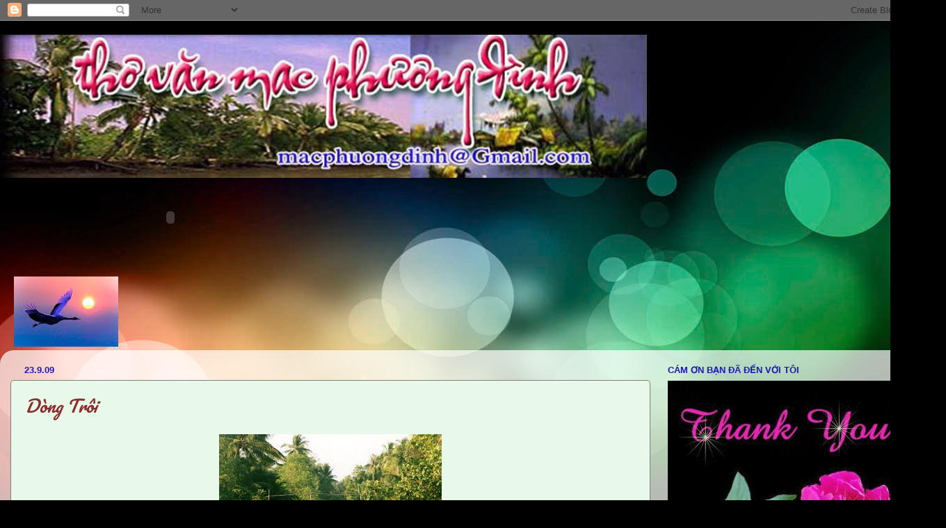

--- FILE ---
content_type: text/html; charset=UTF-8
request_url: https://macphuongdinh.blogspot.com/2009/09/dong-troi.html
body_size: 20832
content:
<!DOCTYPE html>
<html class='v2' dir='ltr' lang='vi'>
<head>
<link href='https://www.blogger.com/static/v1/widgets/335934321-css_bundle_v2.css' rel='stylesheet' type='text/css'/>
<meta content='width=1100' name='viewport'/>
<meta content='text/html; charset=UTF-8' http-equiv='Content-Type'/>
<meta content='blogger' name='generator'/>
<link href='https://macphuongdinh.blogspot.com/favicon.ico' rel='icon' type='image/x-icon'/>
<link href='http://macphuongdinh.blogspot.com/2009/09/dong-troi.html' rel='canonical'/>
<link rel="alternate" type="application/atom+xml" title="thơ văn mạc phương đình - Atom" href="https://macphuongdinh.blogspot.com/feeds/posts/default" />
<link rel="alternate" type="application/rss+xml" title="thơ văn mạc phương đình - RSS" href="https://macphuongdinh.blogspot.com/feeds/posts/default?alt=rss" />
<link rel="service.post" type="application/atom+xml" title="thơ văn mạc phương đình - Atom" href="https://www.blogger.com/feeds/2837472588744763059/posts/default" />

<link rel="alternate" type="application/atom+xml" title="thơ văn mạc phương đình - Atom" href="https://macphuongdinh.blogspot.com/feeds/8717540267084525707/comments/default" />
<!--Can't find substitution for tag [blog.ieCssRetrofitLinks]-->
<link href='https://blogger.googleusercontent.com/img/b/R29vZ2xl/AVvXsEiC6MM_ywHfdqBlGeEzwOmnZHYCY6ne02Johutdx3P964kDwU-edRKTdo89Iw_XLO8YTgBaJpr6iIQQbyb8GTcHZ0R8SZZBXQ4Nt8z_MIjMzT2yfdfJnv29XyfL1bYSvfU_E1umyr5SRbg/s320/cau-van.jpg' rel='image_src'/>
<meta content='http://macphuongdinh.blogspot.com/2009/09/dong-troi.html' property='og:url'/>
<meta content='Dòng Trôi' property='og:title'/>
<meta content='thì thôi nhé đừng hờn đừng giận ngày tháng xưa đâu có đợi người tóc đã  nhuốm thời gian bạc trắng nhắc làm gì thuở mới đôi mươi bởi vụng dại...' property='og:description'/>
<meta content='https://blogger.googleusercontent.com/img/b/R29vZ2xl/AVvXsEiC6MM_ywHfdqBlGeEzwOmnZHYCY6ne02Johutdx3P964kDwU-edRKTdo89Iw_XLO8YTgBaJpr6iIQQbyb8GTcHZ0R8SZZBXQ4Nt8z_MIjMzT2yfdfJnv29XyfL1bYSvfU_E1umyr5SRbg/w1200-h630-p-k-no-nu/cau-van.jpg' property='og:image'/>
<title>thơ văn mạc phương đình: Dòng Trôi</title>
<style type='text/css'>@font-face{font-family:'Pacifico';font-style:normal;font-weight:400;font-display:swap;src:url(//fonts.gstatic.com/s/pacifico/v23/FwZY7-Qmy14u9lezJ-6K6MmBp0u-zK4.woff2)format('woff2');unicode-range:U+0460-052F,U+1C80-1C8A,U+20B4,U+2DE0-2DFF,U+A640-A69F,U+FE2E-FE2F;}@font-face{font-family:'Pacifico';font-style:normal;font-weight:400;font-display:swap;src:url(//fonts.gstatic.com/s/pacifico/v23/FwZY7-Qmy14u9lezJ-6D6MmBp0u-zK4.woff2)format('woff2');unicode-range:U+0301,U+0400-045F,U+0490-0491,U+04B0-04B1,U+2116;}@font-face{font-family:'Pacifico';font-style:normal;font-weight:400;font-display:swap;src:url(//fonts.gstatic.com/s/pacifico/v23/FwZY7-Qmy14u9lezJ-6I6MmBp0u-zK4.woff2)format('woff2');unicode-range:U+0102-0103,U+0110-0111,U+0128-0129,U+0168-0169,U+01A0-01A1,U+01AF-01B0,U+0300-0301,U+0303-0304,U+0308-0309,U+0323,U+0329,U+1EA0-1EF9,U+20AB;}@font-face{font-family:'Pacifico';font-style:normal;font-weight:400;font-display:swap;src:url(//fonts.gstatic.com/s/pacifico/v23/FwZY7-Qmy14u9lezJ-6J6MmBp0u-zK4.woff2)format('woff2');unicode-range:U+0100-02BA,U+02BD-02C5,U+02C7-02CC,U+02CE-02D7,U+02DD-02FF,U+0304,U+0308,U+0329,U+1D00-1DBF,U+1E00-1E9F,U+1EF2-1EFF,U+2020,U+20A0-20AB,U+20AD-20C0,U+2113,U+2C60-2C7F,U+A720-A7FF;}@font-face{font-family:'Pacifico';font-style:normal;font-weight:400;font-display:swap;src:url(//fonts.gstatic.com/s/pacifico/v23/FwZY7-Qmy14u9lezJ-6H6MmBp0u-.woff2)format('woff2');unicode-range:U+0000-00FF,U+0131,U+0152-0153,U+02BB-02BC,U+02C6,U+02DA,U+02DC,U+0304,U+0308,U+0329,U+2000-206F,U+20AC,U+2122,U+2191,U+2193,U+2212,U+2215,U+FEFF,U+FFFD;}</style>
<style id='page-skin-1' type='text/css'><!--
/*-----------------------------------------------
Blogger Template Style
Name:     Picture Window
Designer: Blogger
URL:      www.blogger.com
----------------------------------------------- */
/* Content
----------------------------------------------- */
body {
font: normal normal 15px Arial, Tahoma, Helvetica, FreeSans, sans-serif;
color: #8a2e2e;
background: #000000 url(//themes.googleusercontent.com/image?id=1_UPSuFGxHEaIUme6AnAeu5ZvDnijFNnoLXkl6NuCpTfWQN5BRuDJV_NkibASw-94tFfA) no-repeat scroll top center /* Credit: rajareddychadive (http://www.istockphoto.com/googleimages.php?id=9171196&platform=blogger) */;
}
html body .region-inner {
min-width: 0;
max-width: 100%;
width: auto;
}
.content-outer {
font-size: 90%;
}
a:link {
text-decoration:none;
color: #8a2e2e;
}
a:visited {
text-decoration:none;
color: #8a0000;
}
a:hover {
text-decoration:underline;
color: #8a0000;
}
.content-outer {
background: transparent none repeat scroll top left;
-moz-border-radius: 0;
-webkit-border-radius: 0;
-goog-ms-border-radius: 0;
border-radius: 0;
-moz-box-shadow: 0 0 0 rgba(0, 0, 0, .15);
-webkit-box-shadow: 0 0 0 rgba(0, 0, 0, .15);
-goog-ms-box-shadow: 0 0 0 rgba(0, 0, 0, .15);
box-shadow: 0 0 0 rgba(0, 0, 0, .15);
margin: 20px auto;
}
.content-inner {
padding: 0;
}
/* Header
----------------------------------------------- */
.header-outer {
background: transparent none repeat-x scroll top left;
_background-image: none;
color: #ffffff;
-moz-border-radius: 0;
-webkit-border-radius: 0;
-goog-ms-border-radius: 0;
border-radius: 0;
}
.Header img, .Header #header-inner {
-moz-border-radius: 0;
-webkit-border-radius: 0;
-goog-ms-border-radius: 0;
border-radius: 0;
}
.header-inner .Header .titlewrapper,
.header-inner .Header .descriptionwrapper {
padding-left: 0;
padding-right: 0;
}
.Header h1 {
font: normal normal 36px Arial, Tahoma, Helvetica, FreeSans, sans-serif;
text-shadow: 1px 1px 3px rgba(0, 0, 0, 0.3);
}
.Header h1 a {
color: #ffffff;
}
.Header .description {
font-size: 130%;
}
/* Tabs
----------------------------------------------- */
.tabs-inner {
margin: .5em 20px 0;
padding: 0;
}
.tabs-inner .section {
margin: 0;
}
.tabs-inner .widget ul {
padding: 0;
background: #ff2a3c none repeat scroll bottom;
-moz-border-radius: 0;
-webkit-border-radius: 0;
-goog-ms-border-radius: 0;
border-radius: 0;
}
.tabs-inner .widget li {
border: none;
}
.tabs-inner .widget li a {
display: inline-block;
padding: .5em 1em;
margin-right: .25em;
color: #8a2e8a;
font: normal normal 15px Arial, Tahoma, Helvetica, FreeSans, sans-serif;;
-moz-border-radius: 10px 10px 0 0;
-webkit-border-top-left-radius: 10px;
-webkit-border-top-right-radius: 10px;
-goog-ms-border-radius: 10px 10px 0 0;
border-radius: 10px 10px 0 0;
background: transparent url(https://resources.blogblog.com/blogblog/data/1kt/transparent/black50.png) repeat scroll top left;
border-right: 1px solid #8a2e8a;
}
.tabs-inner .widget li:first-child a {
padding-left: 1.25em;
-moz-border-radius-topleft: 10px;
-moz-border-radius-bottomleft: 0;
-webkit-border-top-left-radius: 10px;
-webkit-border-bottom-left-radius: 0;
-goog-ms-border-top-left-radius: 10px;
-goog-ms-border-bottom-left-radius: 0;
border-top-left-radius: 10px;
border-bottom-left-radius: 0;
}
.tabs-inner .widget li.selected a,
.tabs-inner .widget li a:hover {
position: relative;
z-index: 1;
background: #8a0000 url(https://resources.blogblog.com/blogblog/data/1kt/transparent/white80.png) repeat scroll bottom;
color: #8a2e2e;
-moz-box-shadow: 0 0 3px rgba(0, 0, 0, .15);
-webkit-box-shadow: 0 0 3px rgba(0, 0, 0, .15);
-goog-ms-box-shadow: 0 0 3px rgba(0, 0, 0, .15);
box-shadow: 0 0 3px rgba(0, 0, 0, .15);
}
/* Headings
----------------------------------------------- */
h2 {
font: bold normal 13px Arial, Tahoma, Helvetica, FreeSans, sans-serif;
text-transform: uppercase;
color: #1b1bae;
margin: .5em 0;
}
/* Main
----------------------------------------------- */
.main-outer {
background: transparent url(https://resources.blogblog.com/blogblog/data/1kt/transparent/white80.png) repeat scroll top left;
-moz-border-radius: 20px 20px 0 0;
-webkit-border-top-left-radius: 20px;
-webkit-border-top-right-radius: 20px;
-webkit-border-bottom-left-radius: 0;
-webkit-border-bottom-right-radius: 0;
-goog-ms-border-radius: 20px 20px 0 0;
border-radius: 20px 20px 0 0;
-moz-box-shadow: 0 1px 3px rgba(0, 0, 0, .15);
-webkit-box-shadow: 0 1px 3px rgba(0, 0, 0, .15);
-goog-ms-box-shadow: 0 1px 3px rgba(0, 0, 0, .15);
box-shadow: 0 1px 3px rgba(0, 0, 0, .15);
}
.main-inner {
padding: 15px 20px 20px;
}
.main-inner .column-center-inner {
padding: 0 0;
}
.main-inner .column-left-inner {
padding-left: 0;
}
.main-inner .column-right-inner {
padding-right: 0;
}
/* Posts
----------------------------------------------- */
h3.post-title {
margin: 0;
font: italic normal 24px Pacifico;
}
.comments h4 {
margin: 1em 0 0;
font: italic normal 24px Pacifico;
}
.date-header span {
color: #1b1bae;
}
.post-outer {
background-color: #e8f8e9;
border: solid 1px #7f7f7f;
-moz-border-radius: 5px;
-webkit-border-radius: 5px;
border-radius: 5px;
-goog-ms-border-radius: 5px;
padding: 15px 20px;
margin: 0 -20px 20px;
}
.post-body {
line-height: 1.4;
font-size: 110%;
position: relative;
}
.post-header {
margin: 0 0 1.5em;
color: #949494;
line-height: 1.6;
}
.post-footer {
margin: .5em 0 0;
color: #949494;
line-height: 1.6;
}
#blog-pager {
font-size: 140%
}
#comments .comment-author {
padding-top: 1.5em;
border-top: dashed 1px #ccc;
border-top: dashed 1px rgba(128, 128, 128, .5);
background-position: 0 1.5em;
}
#comments .comment-author:first-child {
padding-top: 0;
border-top: none;
}
.avatar-image-container {
margin: .2em 0 0;
}
/* Comments
----------------------------------------------- */
.comments .comments-content .icon.blog-author {
background-repeat: no-repeat;
background-image: url([data-uri]);
}
.comments .comments-content .loadmore a {
border-top: 1px solid #8a0000;
border-bottom: 1px solid #8a0000;
}
.comments .continue {
border-top: 2px solid #8a0000;
}
/* Widgets
----------------------------------------------- */
.widget ul, .widget #ArchiveList ul.flat {
padding: 0;
list-style: none;
}
.widget ul li, .widget #ArchiveList ul.flat li {
border-top: dashed 1px #ccc;
border-top: dashed 1px rgba(128, 128, 128, .5);
}
.widget ul li:first-child, .widget #ArchiveList ul.flat li:first-child {
border-top: none;
}
.widget .post-body ul {
list-style: disc;
}
.widget .post-body ul li {
border: none;
}
/* Footer
----------------------------------------------- */
.footer-outer {
color:#ed949d;
background: transparent url(https://resources.blogblog.com/blogblog/data/1kt/transparent/black50.png) repeat scroll top left;
-moz-border-radius: 0 0 20px 20px;
-webkit-border-top-left-radius: 0;
-webkit-border-top-right-radius: 0;
-webkit-border-bottom-left-radius: 20px;
-webkit-border-bottom-right-radius: 20px;
-goog-ms-border-radius: 0 0 20px 20px;
border-radius: 0 0 20px 20px;
-moz-box-shadow: 0 1px 3px rgba(0, 0, 0, .15);
-webkit-box-shadow: 0 1px 3px rgba(0, 0, 0, .15);
-goog-ms-box-shadow: 0 1px 3px rgba(0, 0, 0, .15);
box-shadow: 0 1px 3px rgba(0, 0, 0, .15);
}
.footer-inner {
padding: 10px 20px 20px;
}
.footer-outer a {
color: #ed949d;
}
.footer-outer a:visited {
color: #ed7a71;
}
.footer-outer a:hover {
color: #ff2a3c;
}
.footer-outer .widget h2 {
color: #ed7a71;
}
/* Mobile
----------------------------------------------- */
html body.mobile {
height: auto;
}
html body.mobile {
min-height: 480px;
background-size: 100% auto;
}
.mobile .body-fauxcolumn-outer {
background: transparent none repeat scroll top left;
}
html .mobile .mobile-date-outer, html .mobile .blog-pager {
border-bottom: none;
background: transparent url(https://resources.blogblog.com/blogblog/data/1kt/transparent/white80.png) repeat scroll top left;
margin-bottom: 10px;
}
.mobile .date-outer {
background: transparent url(https://resources.blogblog.com/blogblog/data/1kt/transparent/white80.png) repeat scroll top left;
}
.mobile .header-outer, .mobile .main-outer,
.mobile .post-outer, .mobile .footer-outer {
-moz-border-radius: 0;
-webkit-border-radius: 0;
-goog-ms-border-radius: 0;
border-radius: 0;
}
.mobile .content-outer,
.mobile .main-outer,
.mobile .post-outer {
background: inherit;
border: none;
}
.mobile .content-outer {
font-size: 100%;
}
.mobile-link-button {
background-color: #8a2e2e;
}
.mobile-link-button a:link, .mobile-link-button a:visited {
color: #e8f8e9;
}
.mobile-index-contents {
color: #8a2e2e;
}
.mobile .tabs-inner .PageList .widget-content {
background: #8a0000 url(https://resources.blogblog.com/blogblog/data/1kt/transparent/white80.png) repeat scroll bottom;
color: #8a2e2e;
}
.mobile .tabs-inner .PageList .widget-content .pagelist-arrow {
border-left: 1px solid #8a2e8a;
}

--></style>
<style id='template-skin-1' type='text/css'><!--
body {
min-width: 1350px;
}
.content-outer, .content-fauxcolumn-outer, .region-inner {
min-width: 1350px;
max-width: 1350px;
_width: 1350px;
}
.main-inner .columns {
padding-left: 0px;
padding-right: 400px;
}
.main-inner .fauxcolumn-center-outer {
left: 0px;
right: 400px;
/* IE6 does not respect left and right together */
_width: expression(this.parentNode.offsetWidth -
parseInt("0px") -
parseInt("400px") + 'px');
}
.main-inner .fauxcolumn-left-outer {
width: 0px;
}
.main-inner .fauxcolumn-right-outer {
width: 400px;
}
.main-inner .column-left-outer {
width: 0px;
right: 100%;
margin-left: -0px;
}
.main-inner .column-right-outer {
width: 400px;
margin-right: -400px;
}
#layout {
min-width: 0;
}
#layout .content-outer {
min-width: 0;
width: 800px;
}
#layout .region-inner {
min-width: 0;
width: auto;
}
body#layout div.add_widget {
padding: 8px;
}
body#layout div.add_widget a {
margin-left: 32px;
}
--></style>
<style>
    body {background-image:url(\/\/themes.googleusercontent.com\/image?id=1_UPSuFGxHEaIUme6AnAeu5ZvDnijFNnoLXkl6NuCpTfWQN5BRuDJV_NkibASw-94tFfA);}
    
@media (max-width: 200px) { body {background-image:url(\/\/themes.googleusercontent.com\/image?id=1_UPSuFGxHEaIUme6AnAeu5ZvDnijFNnoLXkl6NuCpTfWQN5BRuDJV_NkibASw-94tFfA&options=w200);}}
@media (max-width: 400px) and (min-width: 201px) { body {background-image:url(\/\/themes.googleusercontent.com\/image?id=1_UPSuFGxHEaIUme6AnAeu5ZvDnijFNnoLXkl6NuCpTfWQN5BRuDJV_NkibASw-94tFfA&options=w400);}}
@media (max-width: 800px) and (min-width: 401px) { body {background-image:url(\/\/themes.googleusercontent.com\/image?id=1_UPSuFGxHEaIUme6AnAeu5ZvDnijFNnoLXkl6NuCpTfWQN5BRuDJV_NkibASw-94tFfA&options=w800);}}
@media (max-width: 1200px) and (min-width: 801px) { body {background-image:url(\/\/themes.googleusercontent.com\/image?id=1_UPSuFGxHEaIUme6AnAeu5ZvDnijFNnoLXkl6NuCpTfWQN5BRuDJV_NkibASw-94tFfA&options=w1200);}}
/* Last tag covers anything over one higher than the previous max-size cap. */
@media (min-width: 1201px) { body {background-image:url(\/\/themes.googleusercontent.com\/image?id=1_UPSuFGxHEaIUme6AnAeu5ZvDnijFNnoLXkl6NuCpTfWQN5BRuDJV_NkibASw-94tFfA&options=w1600);}}
  </style>
<link href='https://www.blogger.com/dyn-css/authorization.css?targetBlogID=2837472588744763059&amp;zx=371b6871-519e-4cc8-b146-212237f66b1c' media='none' onload='if(media!=&#39;all&#39;)media=&#39;all&#39;' rel='stylesheet'/><noscript><link href='https://www.blogger.com/dyn-css/authorization.css?targetBlogID=2837472588744763059&amp;zx=371b6871-519e-4cc8-b146-212237f66b1c' rel='stylesheet'/></noscript>
<meta name='google-adsense-platform-account' content='ca-host-pub-1556223355139109'/>
<meta name='google-adsense-platform-domain' content='blogspot.com'/>

</head>
<body class='loading variant-open'>
<div class='navbar section' id='navbar' name='Thanh điều hướng'><div class='widget Navbar' data-version='1' id='Navbar1'><script type="text/javascript">
    function setAttributeOnload(object, attribute, val) {
      if(window.addEventListener) {
        window.addEventListener('load',
          function(){ object[attribute] = val; }, false);
      } else {
        window.attachEvent('onload', function(){ object[attribute] = val; });
      }
    }
  </script>
<div id="navbar-iframe-container"></div>
<script type="text/javascript" src="https://apis.google.com/js/platform.js"></script>
<script type="text/javascript">
      gapi.load("gapi.iframes:gapi.iframes.style.bubble", function() {
        if (gapi.iframes && gapi.iframes.getContext) {
          gapi.iframes.getContext().openChild({
              url: 'https://www.blogger.com/navbar/2837472588744763059?po\x3d8717540267084525707\x26origin\x3dhttps://macphuongdinh.blogspot.com',
              where: document.getElementById("navbar-iframe-container"),
              id: "navbar-iframe"
          });
        }
      });
    </script><script type="text/javascript">
(function() {
var script = document.createElement('script');
script.type = 'text/javascript';
script.src = '//pagead2.googlesyndication.com/pagead/js/google_top_exp.js';
var head = document.getElementsByTagName('head')[0];
if (head) {
head.appendChild(script);
}})();
</script>
</div></div>
<div class='body-fauxcolumns'>
<div class='fauxcolumn-outer body-fauxcolumn-outer'>
<div class='cap-top'>
<div class='cap-left'></div>
<div class='cap-right'></div>
</div>
<div class='fauxborder-left'>
<div class='fauxborder-right'></div>
<div class='fauxcolumn-inner'>
</div>
</div>
<div class='cap-bottom'>
<div class='cap-left'></div>
<div class='cap-right'></div>
</div>
</div>
</div>
<div class='content'>
<div class='content-fauxcolumns'>
<div class='fauxcolumn-outer content-fauxcolumn-outer'>
<div class='cap-top'>
<div class='cap-left'></div>
<div class='cap-right'></div>
</div>
<div class='fauxborder-left'>
<div class='fauxborder-right'></div>
<div class='fauxcolumn-inner'>
</div>
</div>
<div class='cap-bottom'>
<div class='cap-left'></div>
<div class='cap-right'></div>
</div>
</div>
</div>
<div class='content-outer'>
<div class='content-cap-top cap-top'>
<div class='cap-left'></div>
<div class='cap-right'></div>
</div>
<div class='fauxborder-left content-fauxborder-left'>
<div class='fauxborder-right content-fauxborder-right'></div>
<div class='content-inner'>
<header>
<div class='header-outer'>
<div class='header-cap-top cap-top'>
<div class='cap-left'></div>
<div class='cap-right'></div>
</div>
<div class='fauxborder-left header-fauxborder-left'>
<div class='fauxborder-right header-fauxborder-right'></div>
<div class='region-inner header-inner'>
<div class='header section' id='header' name='Tiêu đề'><div class='widget Header' data-version='1' id='Header1'>
<div id='header-inner'>
<a href='https://macphuongdinh.blogspot.com/' style='display: block'>
<img alt='thơ văn mạc phương đình' height='206px; ' id='Header1_headerimg' src='https://blogger.googleusercontent.com/img/b/R29vZ2xl/AVvXsEiYEw7zxK-T0xPW0tj-wQZs76ht-9mYy6zzQwRho-Mu8f7Hun-LEDjbiGIKQK7H2dihOgnW8PR6TRjgUACp8alEGN4aOrpwrrL-LdK-YGtsIoNv2LhF34DKkT_uzpTWCRrs02ubimhecVM/' style='display: block' width='930px; '/>
</a>
</div>
</div></div>
</div>
</div>
<div class='header-cap-bottom cap-bottom'>
<div class='cap-left'></div>
<div class='cap-right'></div>
</div>
</div>
</header>
<div class='tabs-outer'>
<div class='tabs-cap-top cap-top'>
<div class='cap-left'></div>
<div class='cap-right'></div>
</div>
<div class='fauxborder-left tabs-fauxborder-left'>
<div class='fauxborder-right tabs-fauxborder-right'></div>
<div class='region-inner tabs-inner'>
<div class='tabs section' id='crosscol' name='Trên tất cả các cột'><div class='widget HTML' data-version='1' id='HTML1'>
<h2 class='title'>Lòng Mẹ</h2>
<div class='widget-content'>
<embed type="application/x-shockwave-flash" width="450px" height="100px" src="//nhacvang.org/flash/nghe-bai-hat-5809.swf" allowfullscreen="true" wmode="transparent"></embed>
</div>
<div class='clear'></div>
</div></div>
<div class='tabs section' id='crosscol-overflow' name='Cross-Column 2'><div class='widget Image' data-version='1' id='Image9'>
<h2>Trước cửa Nhà Tôi</h2>
<div class='widget-content'>
<a href='http://<!-Local Time Clock widget - HTML code - localtimes.info --><div align="center" style="margin:15px 0px 0px 0px"><div align="center" style="width:140px;border:1px solid #ccc;background:#fff ;color: #fff ;font-weight:bold"><a style="padding:2px 1px;margin:2px 1px;font-size:12px;line-height:16px;font-family:arial;text-decoration:none;color:#000" href="http://localtimes.info/North_America/United_States/New_York/Albany/"><img src="http://localtimes.info/images/countries/us.png" border=0 style="border:0;margin:0;padding:0">&nbsp;Time in Albany </a></div><script type="text/javascript" src="http://localtimes.info/clock.php?continent=North America&country=United States&province=New York&city=Albany&color=black-white&widget_number=1000"></script></div><!-end of code-->'>
<img alt='Trước cửa Nhà Tôi' height='101' id='Image9_img' src='https://blogger.googleusercontent.com/img/b/R29vZ2xl/AVvXsEhMhdeuj14dQ-d9YJXmrCxm0T6NrT4rc_VV4gusdVXlTIjiAD_vO4D9lLH5cmEaGLTlYvPyqOXWFeR-eoR2_ztG9A0t1v0236ZiBU5IsVoQcQMH79QkmZxygxGFWcIHm5BjG9NfYp5BdeA/s150/thhk-1.jpg' width='150'/>
</a>
<br/>
</div>
<div class='clear'></div>
</div></div>
</div>
</div>
<div class='tabs-cap-bottom cap-bottom'>
<div class='cap-left'></div>
<div class='cap-right'></div>
</div>
</div>
<div class='main-outer'>
<div class='main-cap-top cap-top'>
<div class='cap-left'></div>
<div class='cap-right'></div>
</div>
<div class='fauxborder-left main-fauxborder-left'>
<div class='fauxborder-right main-fauxborder-right'></div>
<div class='region-inner main-inner'>
<div class='columns fauxcolumns'>
<div class='fauxcolumn-outer fauxcolumn-center-outer'>
<div class='cap-top'>
<div class='cap-left'></div>
<div class='cap-right'></div>
</div>
<div class='fauxborder-left'>
<div class='fauxborder-right'></div>
<div class='fauxcolumn-inner'>
</div>
</div>
<div class='cap-bottom'>
<div class='cap-left'></div>
<div class='cap-right'></div>
</div>
</div>
<div class='fauxcolumn-outer fauxcolumn-left-outer'>
<div class='cap-top'>
<div class='cap-left'></div>
<div class='cap-right'></div>
</div>
<div class='fauxborder-left'>
<div class='fauxborder-right'></div>
<div class='fauxcolumn-inner'>
</div>
</div>
<div class='cap-bottom'>
<div class='cap-left'></div>
<div class='cap-right'></div>
</div>
</div>
<div class='fauxcolumn-outer fauxcolumn-right-outer'>
<div class='cap-top'>
<div class='cap-left'></div>
<div class='cap-right'></div>
</div>
<div class='fauxborder-left'>
<div class='fauxborder-right'></div>
<div class='fauxcolumn-inner'>
</div>
</div>
<div class='cap-bottom'>
<div class='cap-left'></div>
<div class='cap-right'></div>
</div>
</div>
<!-- corrects IE6 width calculation -->
<div class='columns-inner'>
<div class='column-center-outer'>
<div class='column-center-inner'>
<div class='main section' id='main' name='Số điện thoại chính'><div class='widget Blog' data-version='1' id='Blog1'>
<div class='blog-posts hfeed'>

          <div class="date-outer">
        
<h2 class='date-header'><span>23.9.09</span></h2>

          <div class="date-posts">
        
<div class='post-outer'>
<div class='post hentry uncustomized-post-template' itemprop='blogPost' itemscope='itemscope' itemtype='http://schema.org/BlogPosting'>
<meta content='https://blogger.googleusercontent.com/img/b/R29vZ2xl/AVvXsEiC6MM_ywHfdqBlGeEzwOmnZHYCY6ne02Johutdx3P964kDwU-edRKTdo89Iw_XLO8YTgBaJpr6iIQQbyb8GTcHZ0R8SZZBXQ4Nt8z_MIjMzT2yfdfJnv29XyfL1bYSvfU_E1umyr5SRbg/s320/cau-van.jpg' itemprop='image_url'/>
<meta content='2837472588744763059' itemprop='blogId'/>
<meta content='8717540267084525707' itemprop='postId'/>
<a name='8717540267084525707'></a>
<h3 class='post-title entry-title' itemprop='name'>
Dòng Trôi
</h3>
<div class='post-header'>
<div class='post-header-line-1'></div>
</div>
<div class='post-body entry-content' id='post-body-8717540267084525707' itemprop='description articleBody'>
<a href="https://blogger.googleusercontent.com/img/b/R29vZ2xl/AVvXsEiC6MM_ywHfdqBlGeEzwOmnZHYCY6ne02Johutdx3P964kDwU-edRKTdo89Iw_XLO8YTgBaJpr6iIQQbyb8GTcHZ0R8SZZBXQ4Nt8z_MIjMzT2yfdfJnv29XyfL1bYSvfU_E1umyr5SRbg/s1600-h/cau-van.jpg" onblur="try {parent.deselectBloggerImageGracefully();} catch(e) {}"><img alt="" border="0" id="BLOGGER_PHOTO_ID_5384792871332082002" src="https://blogger.googleusercontent.com/img/b/R29vZ2xl/AVvXsEiC6MM_ywHfdqBlGeEzwOmnZHYCY6ne02Johutdx3P964kDwU-edRKTdo89Iw_XLO8YTgBaJpr6iIQQbyb8GTcHZ0R8SZZBXQ4Nt8z_MIjMzT2yfdfJnv29XyfL1bYSvfU_E1umyr5SRbg/s320/cau-van.jpg" style="margin: 0px auto 10px; display: block; text-align: center; cursor: pointer; width: 320px; height: 210px;" /></a><br /><div style="text-align: center; color: rgb(0, 51, 0);">thì thôi nhé đừng hờn đừng giận<br />ngày tháng xưa đâu có đợi người<br />tóc đã  nhuốm thời gian bạc trắng<br />nhắc làm gì thuở mới đôi mươi<br /><br />bởi vụng dại lời  không kịp nói<br />tuổi ngu ngơ phẳng lặng như sông<br />con thuyền nhỏ sóng buồn  chưa gợn<br />người gởi chi lời gọi ấm lòng<br /><br />trăm năm đó còn câu chào hỏi<br />chiều gặp nhau trên phố bâng khuâng<br />đêm rụng ướt hạt mưa kỷ niệm<br />mang nỗi riêng đau một tiếc thầm<br /><br />cõi đi về mịt mù giông bão<br />còn  hẹn không tìm lại dấu đời<br />trăng vẫn mọc trong từng giấc ngủ<br />bao nhiêu  sầu theo với dòng trôi.<br /><br />mạc phương đình<br /></div>
<div style='clear: both;'></div>
</div>
<div class='post-footer'>
<div class='post-footer-line post-footer-line-1'>
<span class='post-author vcard'>
Posted by
<span class='fn' itemprop='author' itemscope='itemscope' itemtype='http://schema.org/Person'>
<meta content='https://www.blogger.com/profile/13005949148484855078' itemprop='url'/>
<a class='g-profile' href='https://www.blogger.com/profile/13005949148484855078' rel='author' title='author profile'>
<span itemprop='name'>mạc phương đình</span>
</a>
</span>
</span>
<span class='post-timestamp'>
</span>
<span class='post-comment-link'>
</span>
<span class='post-icons'>
<span class='item-action'>
<a href='https://www.blogger.com/email-post/2837472588744763059/8717540267084525707' title='Gửi Bài đăng qua email'>
<img alt='' class='icon-action' height='13' src='https://resources.blogblog.com/img/icon18_email.gif' width='18'/>
</a>
</span>
<span class='item-control blog-admin pid-1207646937'>
<a href='https://www.blogger.com/post-edit.g?blogID=2837472588744763059&postID=8717540267084525707&from=pencil' title='Sửa Bài đăng'>
<img alt='' class='icon-action' height='18' src='https://resources.blogblog.com/img/icon18_edit_allbkg.gif' width='18'/>
</a>
</span>
</span>
<div class='post-share-buttons goog-inline-block'>
<a class='goog-inline-block share-button sb-email' href='https://www.blogger.com/share-post.g?blogID=2837472588744763059&postID=8717540267084525707&target=email' target='_blank' title='Gửi email bài đăng này'><span class='share-button-link-text'>Gửi email bài đăng này</span></a><a class='goog-inline-block share-button sb-blog' href='https://www.blogger.com/share-post.g?blogID=2837472588744763059&postID=8717540267084525707&target=blog' onclick='window.open(this.href, "_blank", "height=270,width=475"); return false;' target='_blank' title='BlogThis!'><span class='share-button-link-text'>BlogThis!</span></a><a class='goog-inline-block share-button sb-twitter' href='https://www.blogger.com/share-post.g?blogID=2837472588744763059&postID=8717540267084525707&target=twitter' target='_blank' title='Chia sẻ lên X'><span class='share-button-link-text'>Chia sẻ lên X</span></a><a class='goog-inline-block share-button sb-facebook' href='https://www.blogger.com/share-post.g?blogID=2837472588744763059&postID=8717540267084525707&target=facebook' onclick='window.open(this.href, "_blank", "height=430,width=640"); return false;' target='_blank' title='Chia sẻ lên Facebook'><span class='share-button-link-text'>Chia sẻ lên Facebook</span></a><a class='goog-inline-block share-button sb-pinterest' href='https://www.blogger.com/share-post.g?blogID=2837472588744763059&postID=8717540267084525707&target=pinterest' target='_blank' title='Chia sẻ lên Pinterest'><span class='share-button-link-text'>Chia sẻ lên Pinterest</span></a>
</div>
</div>
<div class='post-footer-line post-footer-line-2'>
<span class='post-labels'>
</span>
</div>
<div class='post-footer-line post-footer-line-3'>
<span class='post-location'>
</span>
</div>
</div>
</div>
<div class='comments' id='comments'>
<a name='comments'></a>
<h4>Không có nhận xét nào:</h4>
<div id='Blog1_comments-block-wrapper'>
<dl class='avatar-comment-indent' id='comments-block'>
</dl>
</div>
<p class='comment-footer'>
<a href='https://www.blogger.com/comment/fullpage/post/2837472588744763059/8717540267084525707' onclick=''>Đăng nhận xét</a>
</p>
</div>
</div>

        </div></div>
      
</div>
<div class='blog-pager' id='blog-pager'>
<span id='blog-pager-newer-link'>
<a class='blog-pager-newer-link' href='https://macphuongdinh.blogspot.com/2009/09/be-ban-bon-phuong.html' id='Blog1_blog-pager-newer-link' title='Bài đăng Mới hơn'>Bài đăng Mới hơn</a>
</span>
<span id='blog-pager-older-link'>
<a class='blog-pager-older-link' href='https://macphuongdinh.blogspot.com/2009/09/bong-trang-vo-roi-xuong-ngay-mat-khoac.html' id='Blog1_blog-pager-older-link' title='Bài đăng Cũ hơn'>Bài đăng Cũ hơn</a>
</span>
<a class='home-link' href='https://macphuongdinh.blogspot.com/'>Trang chủ</a>
</div>
<div class='clear'></div>
<div class='post-feeds'>
<div class='feed-links'>
Đăng ký:
<a class='feed-link' href='https://macphuongdinh.blogspot.com/feeds/8717540267084525707/comments/default' target='_blank' type='application/atom+xml'>Đăng Nhận xét (Atom)</a>
</div>
</div>
</div></div>
</div>
</div>
<div class='column-left-outer'>
<div class='column-left-inner'>
<aside>
</aside>
</div>
</div>
<div class='column-right-outer'>
<div class='column-right-inner'>
<aside>
<div class='sidebar section' id='sidebar-right-1'><div class='widget Image' data-version='1' id='Image6'>
<h2>Cám Ơn Bạn đã đến với Tôi</h2>
<div class='widget-content'>
<img alt='Cám Ơn Bạn đã đến với Tôi' height='400' id='Image6_img' src='https://blogger.googleusercontent.com/img/b/R29vZ2xl/AVvXsEic817HQ8GMQscrrc59YUd7JxLo2dOckdQnjh0P8oiEDUuzu_urVGxlbBnQhyV32_6iAv8978u57TbTA-LI2rf5mGuxEIQa33xDg1ZlZoIyNB2kbMdJ5mYFe8kQVBPXE10FDppcioo9VTw/s1600/image001.gif' width='390'/>
<br/>
</div>
<div class='clear'></div>
</div><div class='widget Image' data-version='1' id='Image3'>
<h2>Cám Ơn Đời</h2>
<div class='widget-content'>
<img alt='Cám Ơn Đời' height='120' id='Image3_img' src='https://blogger.googleusercontent.com/img/b/R29vZ2xl/AVvXsEjjNPNwJfr1dRjoiYOOUDqApzDNKAcXHs3B8a8e1oiQw0YclfGW1UQoJCtQ8AMyxeSGDW8ZNpTp91HqxfRY-fNODLRP5jhCMmDpKIKbIDkq0f2gmnilE1CO-h_xKacg5TgWN1YVFqPcauM/s1600/2u545zc+%25281%2529.gif' width='400'/>
<br/>
</div>
<div class='clear'></div>
</div><div class='widget HTML' data-version='1' id='HTML2'>
<h2 class='title'>Giờ địa phương</h2>
<div class='widget-content'>
<span style="font-style:italic;"></span><!-local time clock widget - html code - localtimes.info --><div align="center" style="margin: 15px 0px 0px 0px;"><noscript><div align="center" style="width:140px;border:1px solid #ccc;background:#000080 ;color: #000080 ;font-weight:bold"><a style="padding:2px 1px;margin:2px 1px;font-size:12px;line-height:16px;font-family:arial;text-decoration:none;color:#dfdfdf" href="http://localtimes.info/North_America/United_States/California/San_jose/"><img src="https://lh3.googleusercontent.com/blogger_img_proxy/AEn0k_v23oMEW_I3sW26tAwI5aURrCD1YKF7PV73zNfqir30Y8YvJSES-46KbUC-uz0CcOw6mnYV1Xmyus0k1ztYlNJ1LHriO_JAjQ2PXsJO9x6UNuE=s0-d" border="0" style="border:0;margin:0;padding:0"> Time in Albany </a></div></noscript><script src="//localtimes.info/clock.php?continent=North+America&amp;country=United+States&amp;province=California&amp;city=San_jose&amp;color=red-white&amp;widget_number=1100&amp;fwdt=220&amp;mon=1&amp;sid=1&amp;wkf=1&amp;ham=1&amp;cp3_Hex=000080&amp;cp2_Hex=F99B02&amp;cp1_Hex=FCFCF4&amp;fwdt=250&amp;lab=1&amp;widget_number=1014&amp;hfg=1" type="text/javascript"></script></div><!-end of code--></!-end></!-local>
</div>
<div class='clear'></div>
</div><div class='widget Image' data-version='1' id='Image4'>
<div class='widget-content'>
<img alt='' height='53' id='Image4_img' src='https://lh3.googleusercontent.com/blogger_img_proxy/AEn0k_tXC0E2IOoWFmTJA3fxzLVsYviC2HkJ6e0hYkj0KO-Q5ph1IIXk2ok96cxRky-wkmAbi0r4o-j71oNY4FSq__EzeRP4glE=s0-d' width='64'/>
<br/>
</div>
<div class='clear'></div>
</div><div class='widget Image' data-version='1' id='Image1'>
<h2>VÀNG ANH</h2>
<div class='widget-content'>
<img alt='VÀNG ANH' height='98' id='Image1_img' src='https://blogger.googleusercontent.com/img/b/R29vZ2xl/AVvXsEgWII5yH_4aV8ctg2X-tTRg3GPRlMmveqbq3TwVgfKCnrsARWOBVV_juCOC27rBcsaKLsQAul2kr38fBD40QsFoXGyhy4GY6kZL4SLITszwBCZtoNrQEdJ6thDgBHuuOzcft9r5vCgPfz8/s240/Picture1.jpg' width='150'/>
<br/>
</div>
<div class='clear'></div>
</div><div class='widget Profile' data-version='1' id='Profile1'>
<h2>Đôi dòng tiểu sử</h2>
<div class='widget-content'>
<a href='https://www.blogger.com/profile/13005949148484855078'><img alt='Ảnh của tôi' class='profile-img' height='80' src='//blogger.googleusercontent.com/img/b/R29vZ2xl/AVvXsEjqv8B_kaLw58V8POyHuAfgKFUtkNaZ-RfiPoHy5AwQ5cHoKM3IKNHzaGddaKbGGhn70TE_U5eR_KghdqnFY-A53b5YmPZgCATFZqSWJWaLPbGLSJJeHQujdSSaga4/s1600/*' width='54'/></a>
<dl class='profile-datablock'>
<dt class='profile-data'>
<a class='profile-name-link g-profile' href='https://www.blogger.com/profile/13005949148484855078' rel='author' style='background-image: url(//www.blogger.com/img/logo-16.png);'>
mạc phương đình
</a>
</dt>
<dd class='profile-textblock'>mạc phương đình tên thật là Lê tuấn Ngô, quê quán Cẩm An, Tam Kỳ, Quảng Nam, cựu học sinh trường Trần Cao Vân, Tam kỳ và Quốc Học, Huế.
Viết văn xuôi với bút hiệu Cẩm An Sơn, bạn có thể đọc thêm truyện ngắn tại địa chỉ : http://leuvancamanson.blogspot.com/</dd>
</dl>
<a class='profile-link' href='https://www.blogger.com/profile/13005949148484855078' rel='author'>Xem hồ sơ hoàn chỉnh của tôi</a>
<div class='clear'></div>
</div>
</div><div class='widget Image' data-version='1' id='Image5'>
<h2>Ngày tháng Bên Nhau</h2>
<div class='widget-content'>
<img alt='Ngày tháng Bên Nhau' height='150' id='Image5_img' src='https://blogger.googleusercontent.com/img/b/R29vZ2xl/AVvXsEhfxeiH0xnRolKiuk86THXmiNT2yLfntdAZG20UsC2taIawajh-jKIUfo2aYPKwiVjMNpDmJbepF58xyZizxkP4vO-jR5L6UlkZEKLb7SAkDXu8lN3E2JXdwzSX2FR23rIAzQ9L6Zid7fE/s1600/Ch1.jpg' width='200'/>
<br/>
</div>
<div class='clear'></div>
</div><div class='widget Followers' data-version='1' id='Followers1'>
<h2 class='title'>Người theo dõi</h2>
<div class='widget-content'>
<div id='Followers1-wrapper'>
<div style='margin-right:2px;'>
<div><script type="text/javascript" src="https://apis.google.com/js/platform.js"></script>
<div id="followers-iframe-container"></div>
<script type="text/javascript">
    window.followersIframe = null;
    function followersIframeOpen(url) {
      gapi.load("gapi.iframes", function() {
        if (gapi.iframes && gapi.iframes.getContext) {
          window.followersIframe = gapi.iframes.getContext().openChild({
            url: url,
            where: document.getElementById("followers-iframe-container"),
            messageHandlersFilter: gapi.iframes.CROSS_ORIGIN_IFRAMES_FILTER,
            messageHandlers: {
              '_ready': function(obj) {
                window.followersIframe.getIframeEl().height = obj.height;
              },
              'reset': function() {
                window.followersIframe.close();
                followersIframeOpen("https://www.blogger.com/followers/frame/2837472588744763059?colors\x3dCgt0cmFuc3BhcmVudBILdHJhbnNwYXJlbnQaByM4YTJlMmUiByM4YTJlMmUqC3RyYW5zcGFyZW50MgcjMWIxYmFlOgcjOGEyZTJlQgcjOGEyZTJlSgcjMDAwMDAwUgcjOGEyZTJlWgt0cmFuc3BhcmVudA%3D%3D\x26pageSize\x3d21\x26hl\x3dvi\x26origin\x3dhttps://macphuongdinh.blogspot.com");
              },
              'open': function(url) {
                window.followersIframe.close();
                followersIframeOpen(url);
              }
            }
          });
        }
      });
    }
    followersIframeOpen("https://www.blogger.com/followers/frame/2837472588744763059?colors\x3dCgt0cmFuc3BhcmVudBILdHJhbnNwYXJlbnQaByM4YTJlMmUiByM4YTJlMmUqC3RyYW5zcGFyZW50MgcjMWIxYmFlOgcjOGEyZTJlQgcjOGEyZTJlSgcjMDAwMDAwUgcjOGEyZTJlWgt0cmFuc3BhcmVudA%3D%3D\x26pageSize\x3d21\x26hl\x3dvi\x26origin\x3dhttps://macphuongdinh.blogspot.com");
  </script></div>
</div>
</div>
<div class='clear'></div>
</div>
</div><div class='widget LinkList' data-version='1' id='LinkList1'>
<h2>Trang Liên kết</h2>
<div class='widget-content'>
<ul>
<li><a href='http://www.luanhoan.net'>Vuông Chiếu Luân Hoán</a></li>
<li><a href='http://nguoitinhhuvo.wordpress.com/'>Người Tình Hư Vô</a></li>
<li><a href='http://timlaibancutruongxua.blogspot.com'>Trường Xưa Bạn Cũ</a></li>
<li><a href='http://quangdabaccali.blogspot.com/'>Xứ Quảng Quê Mình</a></li>
<li><a href='http://tri-am.blogspot.com/'>Thơ Hoàng Định Nam</a></li>
<li><a href='http://vongcohuong.blogspot.com/'>Thơ Vũ Đình Trường</a></li>
<li><a href='http://www.trantrungdao.com/'>Thơ Trần Trung Đao</a></li>
<li><a href='http://www.hoiquantramhuong.com/'>Hội Quán Trầm Hương</a></li>
<li><a href='http://sangtao.org/'>Trang Sáng Tạo</a></li>
</ul>
<div class='clear'></div>
</div>
</div><div class='widget BlogList' data-version='1' id='BlogList1'>
<h2 class='title'>Blog của Tôi</h2>
<div class='widget-content'>
<div class='blog-list-container' id='BlogList1_container'>
<ul id='BlogList1_blogs'>
<li style='display: block;'>
<div class='blog-icon'>
<img data-lateloadsrc='https://lh3.googleusercontent.com/blogger_img_proxy/AEn0k_ud12RIlHHvioU3FbtMbU8vChQrIA7-Kw0ofebd45xAiJl869xaVDwKGO13QMSqO9-AprNibwQ8rMrA6H5tFtavxv782E5clagEoV7clE20Kw=s16-w16-h16' height='16' width='16'/>
</div>
<div class='blog-content'>
<div class='blog-title'>
<a href='https://maytrenngan.wordpress.com' target='_blank'>
Mây Trên Ngàn</a>
</div>
<div class='item-content'>
<span class='item-title'>
<a href='https://maytrenngan.wordpress.com/2017/01/10/qua-tang-tho-mac-phuong-dinh-nhac-mai-dang-tieng-hat-tam-thu/' target='_blank'>
Quà Tặng &#8211; Thơ Mạc Phương Đình &#8211; Nhạc Mai Đằng &#8211; Tiếng hát Tâm Thư
</a>
</span>
<div class='item-time'>
9 năm trước
</div>
</div>
</div>
<div style='clear: both;'></div>
</li>
<li style='display: block;'>
<div class='blog-icon'>
<img data-lateloadsrc='https://lh3.googleusercontent.com/blogger_img_proxy/AEn0k_sJrBrXHx7j6ilWxw-OAqFdmHkHyhyaBFTbLboo6L_oCc7GudGTe79QLR8SLy0AwNdtR7pZKvTgtWAF2cb8GvYLNMLxgLulBe_b2npVk5-i9ajT=s16-w16-h16' height='16' width='16'/>
</div>
<div class='blog-content'>
<div class='blog-title'>
<a href='http://nhungmonthuocquy.blogspot.com/' target='_blank'>
Những Bài Thuốc Quý</a>
</div>
<div class='item-content'>
<span class='item-title'>
<a href='http://nhungmonthuocquy.blogspot.com/2015/10/tia-to-va-bai-thuoc-cuu-nguoi-khoi-tu.html' target='_blank'>
Tía tô và bài thuốc &#8220;cứu người khỏi tử thần&#8221; mà ai cũng nên biết
</a>
</span>
<div class='item-time'>
10 năm trước
</div>
</div>
</div>
<div style='clear: both;'></div>
</li>
<li style='display: block;'>
<div class='blog-icon'>
<img data-lateloadsrc='https://lh3.googleusercontent.com/blogger_img_proxy/AEn0k_uEdv6MC1aCjmc-r3amwVbiVLakvomBarLbZK4yhQYVvvj0m18dGNXnYr_tcY6doN9auv0Idg0UiwnIwRpFeTXVt1sYAaAlEAmoRjpoHEh5Hw=s16-w16-h16' height='16' width='16'/>
</div>
<div class='blog-content'>
<div class='blog-title'>
<a href='http://thonguoivienxu.blogspot.com/' target='_blank'>
Thơ Người Viễn Xứ</a>
</div>
<div class='item-content'>
<span class='item-title'>
<a href='http://thonguoivienxu.blogspot.com/2014/09/song-nuoc-mien-tay-linda77-snow-tuyet.html' target='_blank'>
Sông Nước Miền Tây - Linda77 Snow (Tuyết Biên Hoà)
</a>
</span>
<div class='item-time'>
11 năm trước
</div>
</div>
</div>
<div style='clear: both;'></div>
</li>
<li style='display: block;'>
<div class='blog-icon'>
<img data-lateloadsrc='https://lh3.googleusercontent.com/blogger_img_proxy/AEn0k_te_-jtDjn9edDy-hsep45tVpCZUaatyuFy6lqPYT5aeZ6jM1kTBpii5yMr-Ny94Wjd9S9zejYcmx5Q4aPJv5Vq0bcn_n23A3PY3g6EPirAO-9N=s16-w16-h16' height='16' width='16'/>
</div>
<div class='blog-content'>
<div class='blog-title'>
<a href='https://macphuongdinh.wordpress.com' target='_blank'>
Macphuongdinh's Blog</a>
</div>
<div class='item-content'>
<span class='item-title'>
<a href='https://macphuongdinh.wordpress.com/2014/09/11/noi-ban-khoan/' target='_blank'>
Nỗi Băn Khoăn
</a>
</span>
<div class='item-time'>
11 năm trước
</div>
</div>
</div>
<div style='clear: both;'></div>
</li>
<li style='display: block;'>
<div class='blog-icon'>
<img data-lateloadsrc='https://lh3.googleusercontent.com/blogger_img_proxy/AEn0k_vPySWUX3gNfMFGpRm67Ak8_UftkyRlBM6UDDpSQrAGEyOXOyrRLiWbAiY-cmMYQNoDH2bPxQCApIITVzTsAkyPbkraUbT216-vzs6ghJ2i3nc=s16-w16-h16' height='16' width='16'/>
</div>
<div class='blog-content'>
<div class='blog-title'>
<a href='http://thovanmuonmang.blogspot.com/' target='_blank'>
Những Dòng Thơ Muộn</a>
</div>
<div class='item-content'>
<span class='item-title'>
<a href='http://thovanmuonmang.blogspot.com/2014/02/chut-buon-xuan.html' target='_blank'>
Chút Buồn Xuân
</a>
</span>
<div class='item-time'>
11 năm trước
</div>
</div>
</div>
<div style='clear: both;'></div>
</li>
<li style='display: block;'>
<div class='blog-icon'>
<img data-lateloadsrc='https://lh3.googleusercontent.com/blogger_img_proxy/AEn0k_uFOpCaC8uhw5gIPwn8jCE6Fq3QRZWNR4TkVPjTI1qInI8VLzx8ptkjYnSIaobQdhOp7klAKS4OBtUn180UWZxQlMBT4IAs_Ht7ExH7h49WKfU=s16-w16-h16' height='16' width='16'/>
</div>
<div class='blog-content'>
<div class='blog-title'>
<a href='http://leuvancamanson.blogspot.com/' target='_blank'>
Lều Văn Cẩm An Sơn</a>
</div>
<div class='item-content'>
<span class='item-title'>
<a href='http://leuvancamanson.blogspot.com/2011/11/anh-nghe-thuat-khoa-than-cua-duong-quoc.html' target='_blank'>
NƯỚC MẮT MÙA THU - PHẠM DUY - LỆ THU - Keßeler Le
</a>
</span>
<div class='item-time'>
14 năm trước
</div>
</div>
</div>
<div style='clear: both;'></div>
</li>
<li style='display: block;'>
<div class='blog-icon'>
<img data-lateloadsrc='https://lh3.googleusercontent.com/blogger_img_proxy/AEn0k_tDL_AWpCInXq5zr0z-f9I7jfy34QhNVh-FzWEXmxItfuXAFqRBGIm9q-_UTm8Cw869QZufd3uOmQAsOu7nr61TtBO3Qf_xhqUQzVMink3m7w=s16-w16-h16' height='16' width='16'/>
</div>
<div class='blog-content'>
<div class='blog-title'>
<a href='http://luulaichuttinh.blogspot.com/' target='_blank'>
Ghi lại chút tình</a>
</div>
<div class='item-content'>
<span class='item-title'>
<a href='http://luulaichuttinh.blogspot.com/2011/01/oc-tho-mac-phuong-inh.html' target='_blank'>
MẠC PHƯƠNG ĐÌNH TRONG THỂ LOẠI THƠ CŨ
</a>
</span>
<div class='item-time'>
15 năm trước
</div>
</div>
</div>
<div style='clear: both;'></div>
</li>
</ul>
<div class='clear'></div>
</div>
</div>
</div><div class='widget Image' data-version='1' id='Image2'>
<div class='widget-content'>
<img alt='' height='35' id='Image2_img' src='https://lh3.googleusercontent.com/blogger_img_proxy/AEn0k_u883QUa1rzVG5ycVtUj3stq0bskdpjidGxnwBqjCT7V7Yi_nKPf-REucPEgRAGAOOuie6p-O9oabjnmFp2W8J2j0_utQ1vw303rektDsr_s7I=s0-d' width='200'/>
<br/>
</div>
<div class='clear'></div>
</div><div class='widget BlogArchive' data-version='1' id='BlogArchive1'>
<h2>Những bài đã đăng</h2>
<div class='widget-content'>
<div id='ArchiveList'>
<div id='BlogArchive1_ArchiveList'>
<ul class='hierarchy'>
<li class='archivedate collapsed'>
<a class='toggle' href='javascript:void(0)'>
<span class='zippy'>

        &#9658;&#160;
      
</span>
</a>
<a class='post-count-link' href='https://macphuongdinh.blogspot.com/2025/'>
2025
</a>
<span class='post-count' dir='ltr'>(1)</span>
<ul class='hierarchy'>
<li class='archivedate collapsed'>
<a class='toggle' href='javascript:void(0)'>
<span class='zippy'>

        &#9658;&#160;
      
</span>
</a>
<a class='post-count-link' href='https://macphuongdinh.blogspot.com/2025/02/'>
tháng 2
</a>
<span class='post-count' dir='ltr'>(1)</span>
</li>
</ul>
</li>
</ul>
<ul class='hierarchy'>
<li class='archivedate collapsed'>
<a class='toggle' href='javascript:void(0)'>
<span class='zippy'>

        &#9658;&#160;
      
</span>
</a>
<a class='post-count-link' href='https://macphuongdinh.blogspot.com/2022/'>
2022
</a>
<span class='post-count' dir='ltr'>(3)</span>
<ul class='hierarchy'>
<li class='archivedate collapsed'>
<a class='toggle' href='javascript:void(0)'>
<span class='zippy'>

        &#9658;&#160;
      
</span>
</a>
<a class='post-count-link' href='https://macphuongdinh.blogspot.com/2022/11/'>
tháng 11
</a>
<span class='post-count' dir='ltr'>(1)</span>
</li>
</ul>
<ul class='hierarchy'>
<li class='archivedate collapsed'>
<a class='toggle' href='javascript:void(0)'>
<span class='zippy'>

        &#9658;&#160;
      
</span>
</a>
<a class='post-count-link' href='https://macphuongdinh.blogspot.com/2022/09/'>
tháng 9
</a>
<span class='post-count' dir='ltr'>(1)</span>
</li>
</ul>
<ul class='hierarchy'>
<li class='archivedate collapsed'>
<a class='toggle' href='javascript:void(0)'>
<span class='zippy'>

        &#9658;&#160;
      
</span>
</a>
<a class='post-count-link' href='https://macphuongdinh.blogspot.com/2022/08/'>
tháng 8
</a>
<span class='post-count' dir='ltr'>(1)</span>
</li>
</ul>
</li>
</ul>
<ul class='hierarchy'>
<li class='archivedate collapsed'>
<a class='toggle' href='javascript:void(0)'>
<span class='zippy'>

        &#9658;&#160;
      
</span>
</a>
<a class='post-count-link' href='https://macphuongdinh.blogspot.com/2021/'>
2021
</a>
<span class='post-count' dir='ltr'>(17)</span>
<ul class='hierarchy'>
<li class='archivedate collapsed'>
<a class='toggle' href='javascript:void(0)'>
<span class='zippy'>

        &#9658;&#160;
      
</span>
</a>
<a class='post-count-link' href='https://macphuongdinh.blogspot.com/2021/12/'>
tháng 12
</a>
<span class='post-count' dir='ltr'>(12)</span>
</li>
</ul>
<ul class='hierarchy'>
<li class='archivedate collapsed'>
<a class='toggle' href='javascript:void(0)'>
<span class='zippy'>

        &#9658;&#160;
      
</span>
</a>
<a class='post-count-link' href='https://macphuongdinh.blogspot.com/2021/06/'>
tháng 6
</a>
<span class='post-count' dir='ltr'>(1)</span>
</li>
</ul>
<ul class='hierarchy'>
<li class='archivedate collapsed'>
<a class='toggle' href='javascript:void(0)'>
<span class='zippy'>

        &#9658;&#160;
      
</span>
</a>
<a class='post-count-link' href='https://macphuongdinh.blogspot.com/2021/05/'>
tháng 5
</a>
<span class='post-count' dir='ltr'>(4)</span>
</li>
</ul>
</li>
</ul>
<ul class='hierarchy'>
<li class='archivedate collapsed'>
<a class='toggle' href='javascript:void(0)'>
<span class='zippy'>

        &#9658;&#160;
      
</span>
</a>
<a class='post-count-link' href='https://macphuongdinh.blogspot.com/2019/'>
2019
</a>
<span class='post-count' dir='ltr'>(1)</span>
<ul class='hierarchy'>
<li class='archivedate collapsed'>
<a class='toggle' href='javascript:void(0)'>
<span class='zippy'>

        &#9658;&#160;
      
</span>
</a>
<a class='post-count-link' href='https://macphuongdinh.blogspot.com/2019/04/'>
tháng 4
</a>
<span class='post-count' dir='ltr'>(1)</span>
</li>
</ul>
</li>
</ul>
<ul class='hierarchy'>
<li class='archivedate collapsed'>
<a class='toggle' href='javascript:void(0)'>
<span class='zippy'>

        &#9658;&#160;
      
</span>
</a>
<a class='post-count-link' href='https://macphuongdinh.blogspot.com/2018/'>
2018
</a>
<span class='post-count' dir='ltr'>(3)</span>
<ul class='hierarchy'>
<li class='archivedate collapsed'>
<a class='toggle' href='javascript:void(0)'>
<span class='zippy'>

        &#9658;&#160;
      
</span>
</a>
<a class='post-count-link' href='https://macphuongdinh.blogspot.com/2018/11/'>
tháng 11
</a>
<span class='post-count' dir='ltr'>(2)</span>
</li>
</ul>
<ul class='hierarchy'>
<li class='archivedate collapsed'>
<a class='toggle' href='javascript:void(0)'>
<span class='zippy'>

        &#9658;&#160;
      
</span>
</a>
<a class='post-count-link' href='https://macphuongdinh.blogspot.com/2018/07/'>
tháng 7
</a>
<span class='post-count' dir='ltr'>(1)</span>
</li>
</ul>
</li>
</ul>
<ul class='hierarchy'>
<li class='archivedate collapsed'>
<a class='toggle' href='javascript:void(0)'>
<span class='zippy'>

        &#9658;&#160;
      
</span>
</a>
<a class='post-count-link' href='https://macphuongdinh.blogspot.com/2017/'>
2017
</a>
<span class='post-count' dir='ltr'>(6)</span>
<ul class='hierarchy'>
<li class='archivedate collapsed'>
<a class='toggle' href='javascript:void(0)'>
<span class='zippy'>

        &#9658;&#160;
      
</span>
</a>
<a class='post-count-link' href='https://macphuongdinh.blogspot.com/2017/12/'>
tháng 12
</a>
<span class='post-count' dir='ltr'>(1)</span>
</li>
</ul>
<ul class='hierarchy'>
<li class='archivedate collapsed'>
<a class='toggle' href='javascript:void(0)'>
<span class='zippy'>

        &#9658;&#160;
      
</span>
</a>
<a class='post-count-link' href='https://macphuongdinh.blogspot.com/2017/11/'>
tháng 11
</a>
<span class='post-count' dir='ltr'>(3)</span>
</li>
</ul>
<ul class='hierarchy'>
<li class='archivedate collapsed'>
<a class='toggle' href='javascript:void(0)'>
<span class='zippy'>

        &#9658;&#160;
      
</span>
</a>
<a class='post-count-link' href='https://macphuongdinh.blogspot.com/2017/07/'>
tháng 7
</a>
<span class='post-count' dir='ltr'>(1)</span>
</li>
</ul>
<ul class='hierarchy'>
<li class='archivedate collapsed'>
<a class='toggle' href='javascript:void(0)'>
<span class='zippy'>

        &#9658;&#160;
      
</span>
</a>
<a class='post-count-link' href='https://macphuongdinh.blogspot.com/2017/01/'>
tháng 1
</a>
<span class='post-count' dir='ltr'>(1)</span>
</li>
</ul>
</li>
</ul>
<ul class='hierarchy'>
<li class='archivedate collapsed'>
<a class='toggle' href='javascript:void(0)'>
<span class='zippy'>

        &#9658;&#160;
      
</span>
</a>
<a class='post-count-link' href='https://macphuongdinh.blogspot.com/2016/'>
2016
</a>
<span class='post-count' dir='ltr'>(3)</span>
<ul class='hierarchy'>
<li class='archivedate collapsed'>
<a class='toggle' href='javascript:void(0)'>
<span class='zippy'>

        &#9658;&#160;
      
</span>
</a>
<a class='post-count-link' href='https://macphuongdinh.blogspot.com/2016/10/'>
tháng 10
</a>
<span class='post-count' dir='ltr'>(1)</span>
</li>
</ul>
<ul class='hierarchy'>
<li class='archivedate collapsed'>
<a class='toggle' href='javascript:void(0)'>
<span class='zippy'>

        &#9658;&#160;
      
</span>
</a>
<a class='post-count-link' href='https://macphuongdinh.blogspot.com/2016/07/'>
tháng 7
</a>
<span class='post-count' dir='ltr'>(1)</span>
</li>
</ul>
<ul class='hierarchy'>
<li class='archivedate collapsed'>
<a class='toggle' href='javascript:void(0)'>
<span class='zippy'>

        &#9658;&#160;
      
</span>
</a>
<a class='post-count-link' href='https://macphuongdinh.blogspot.com/2016/06/'>
tháng 6
</a>
<span class='post-count' dir='ltr'>(1)</span>
</li>
</ul>
</li>
</ul>
<ul class='hierarchy'>
<li class='archivedate collapsed'>
<a class='toggle' href='javascript:void(0)'>
<span class='zippy'>

        &#9658;&#160;
      
</span>
</a>
<a class='post-count-link' href='https://macphuongdinh.blogspot.com/2015/'>
2015
</a>
<span class='post-count' dir='ltr'>(1)</span>
<ul class='hierarchy'>
<li class='archivedate collapsed'>
<a class='toggle' href='javascript:void(0)'>
<span class='zippy'>

        &#9658;&#160;
      
</span>
</a>
<a class='post-count-link' href='https://macphuongdinh.blogspot.com/2015/01/'>
tháng 1
</a>
<span class='post-count' dir='ltr'>(1)</span>
</li>
</ul>
</li>
</ul>
<ul class='hierarchy'>
<li class='archivedate collapsed'>
<a class='toggle' href='javascript:void(0)'>
<span class='zippy'>

        &#9658;&#160;
      
</span>
</a>
<a class='post-count-link' href='https://macphuongdinh.blogspot.com/2014/'>
2014
</a>
<span class='post-count' dir='ltr'>(31)</span>
<ul class='hierarchy'>
<li class='archivedate collapsed'>
<a class='toggle' href='javascript:void(0)'>
<span class='zippy'>

        &#9658;&#160;
      
</span>
</a>
<a class='post-count-link' href='https://macphuongdinh.blogspot.com/2014/10/'>
tháng 10
</a>
<span class='post-count' dir='ltr'>(2)</span>
</li>
</ul>
<ul class='hierarchy'>
<li class='archivedate collapsed'>
<a class='toggle' href='javascript:void(0)'>
<span class='zippy'>

        &#9658;&#160;
      
</span>
</a>
<a class='post-count-link' href='https://macphuongdinh.blogspot.com/2014/09/'>
tháng 9
</a>
<span class='post-count' dir='ltr'>(5)</span>
</li>
</ul>
<ul class='hierarchy'>
<li class='archivedate collapsed'>
<a class='toggle' href='javascript:void(0)'>
<span class='zippy'>

        &#9658;&#160;
      
</span>
</a>
<a class='post-count-link' href='https://macphuongdinh.blogspot.com/2014/08/'>
tháng 8
</a>
<span class='post-count' dir='ltr'>(7)</span>
</li>
</ul>
<ul class='hierarchy'>
<li class='archivedate collapsed'>
<a class='toggle' href='javascript:void(0)'>
<span class='zippy'>

        &#9658;&#160;
      
</span>
</a>
<a class='post-count-link' href='https://macphuongdinh.blogspot.com/2014/07/'>
tháng 7
</a>
<span class='post-count' dir='ltr'>(5)</span>
</li>
</ul>
<ul class='hierarchy'>
<li class='archivedate collapsed'>
<a class='toggle' href='javascript:void(0)'>
<span class='zippy'>

        &#9658;&#160;
      
</span>
</a>
<a class='post-count-link' href='https://macphuongdinh.blogspot.com/2014/06/'>
tháng 6
</a>
<span class='post-count' dir='ltr'>(1)</span>
</li>
</ul>
<ul class='hierarchy'>
<li class='archivedate collapsed'>
<a class='toggle' href='javascript:void(0)'>
<span class='zippy'>

        &#9658;&#160;
      
</span>
</a>
<a class='post-count-link' href='https://macphuongdinh.blogspot.com/2014/05/'>
tháng 5
</a>
<span class='post-count' dir='ltr'>(1)</span>
</li>
</ul>
<ul class='hierarchy'>
<li class='archivedate collapsed'>
<a class='toggle' href='javascript:void(0)'>
<span class='zippy'>

        &#9658;&#160;
      
</span>
</a>
<a class='post-count-link' href='https://macphuongdinh.blogspot.com/2014/04/'>
tháng 4
</a>
<span class='post-count' dir='ltr'>(2)</span>
</li>
</ul>
<ul class='hierarchy'>
<li class='archivedate collapsed'>
<a class='toggle' href='javascript:void(0)'>
<span class='zippy'>

        &#9658;&#160;
      
</span>
</a>
<a class='post-count-link' href='https://macphuongdinh.blogspot.com/2014/03/'>
tháng 3
</a>
<span class='post-count' dir='ltr'>(4)</span>
</li>
</ul>
<ul class='hierarchy'>
<li class='archivedate collapsed'>
<a class='toggle' href='javascript:void(0)'>
<span class='zippy'>

        &#9658;&#160;
      
</span>
</a>
<a class='post-count-link' href='https://macphuongdinh.blogspot.com/2014/02/'>
tháng 2
</a>
<span class='post-count' dir='ltr'>(2)</span>
</li>
</ul>
<ul class='hierarchy'>
<li class='archivedate collapsed'>
<a class='toggle' href='javascript:void(0)'>
<span class='zippy'>

        &#9658;&#160;
      
</span>
</a>
<a class='post-count-link' href='https://macphuongdinh.blogspot.com/2014/01/'>
tháng 1
</a>
<span class='post-count' dir='ltr'>(2)</span>
</li>
</ul>
</li>
</ul>
<ul class='hierarchy'>
<li class='archivedate collapsed'>
<a class='toggle' href='javascript:void(0)'>
<span class='zippy'>

        &#9658;&#160;
      
</span>
</a>
<a class='post-count-link' href='https://macphuongdinh.blogspot.com/2013/'>
2013
</a>
<span class='post-count' dir='ltr'>(38)</span>
<ul class='hierarchy'>
<li class='archivedate collapsed'>
<a class='toggle' href='javascript:void(0)'>
<span class='zippy'>

        &#9658;&#160;
      
</span>
</a>
<a class='post-count-link' href='https://macphuongdinh.blogspot.com/2013/12/'>
tháng 12
</a>
<span class='post-count' dir='ltr'>(8)</span>
</li>
</ul>
<ul class='hierarchy'>
<li class='archivedate collapsed'>
<a class='toggle' href='javascript:void(0)'>
<span class='zippy'>

        &#9658;&#160;
      
</span>
</a>
<a class='post-count-link' href='https://macphuongdinh.blogspot.com/2013/11/'>
tháng 11
</a>
<span class='post-count' dir='ltr'>(4)</span>
</li>
</ul>
<ul class='hierarchy'>
<li class='archivedate collapsed'>
<a class='toggle' href='javascript:void(0)'>
<span class='zippy'>

        &#9658;&#160;
      
</span>
</a>
<a class='post-count-link' href='https://macphuongdinh.blogspot.com/2013/10/'>
tháng 10
</a>
<span class='post-count' dir='ltr'>(1)</span>
</li>
</ul>
<ul class='hierarchy'>
<li class='archivedate collapsed'>
<a class='toggle' href='javascript:void(0)'>
<span class='zippy'>

        &#9658;&#160;
      
</span>
</a>
<a class='post-count-link' href='https://macphuongdinh.blogspot.com/2013/08/'>
tháng 8
</a>
<span class='post-count' dir='ltr'>(6)</span>
</li>
</ul>
<ul class='hierarchy'>
<li class='archivedate collapsed'>
<a class='toggle' href='javascript:void(0)'>
<span class='zippy'>

        &#9658;&#160;
      
</span>
</a>
<a class='post-count-link' href='https://macphuongdinh.blogspot.com/2013/07/'>
tháng 7
</a>
<span class='post-count' dir='ltr'>(1)</span>
</li>
</ul>
<ul class='hierarchy'>
<li class='archivedate collapsed'>
<a class='toggle' href='javascript:void(0)'>
<span class='zippy'>

        &#9658;&#160;
      
</span>
</a>
<a class='post-count-link' href='https://macphuongdinh.blogspot.com/2013/06/'>
tháng 6
</a>
<span class='post-count' dir='ltr'>(4)</span>
</li>
</ul>
<ul class='hierarchy'>
<li class='archivedate collapsed'>
<a class='toggle' href='javascript:void(0)'>
<span class='zippy'>

        &#9658;&#160;
      
</span>
</a>
<a class='post-count-link' href='https://macphuongdinh.blogspot.com/2013/05/'>
tháng 5
</a>
<span class='post-count' dir='ltr'>(3)</span>
</li>
</ul>
<ul class='hierarchy'>
<li class='archivedate collapsed'>
<a class='toggle' href='javascript:void(0)'>
<span class='zippy'>

        &#9658;&#160;
      
</span>
</a>
<a class='post-count-link' href='https://macphuongdinh.blogspot.com/2013/04/'>
tháng 4
</a>
<span class='post-count' dir='ltr'>(1)</span>
</li>
</ul>
<ul class='hierarchy'>
<li class='archivedate collapsed'>
<a class='toggle' href='javascript:void(0)'>
<span class='zippy'>

        &#9658;&#160;
      
</span>
</a>
<a class='post-count-link' href='https://macphuongdinh.blogspot.com/2013/03/'>
tháng 3
</a>
<span class='post-count' dir='ltr'>(2)</span>
</li>
</ul>
<ul class='hierarchy'>
<li class='archivedate collapsed'>
<a class='toggle' href='javascript:void(0)'>
<span class='zippy'>

        &#9658;&#160;
      
</span>
</a>
<a class='post-count-link' href='https://macphuongdinh.blogspot.com/2013/02/'>
tháng 2
</a>
<span class='post-count' dir='ltr'>(3)</span>
</li>
</ul>
<ul class='hierarchy'>
<li class='archivedate collapsed'>
<a class='toggle' href='javascript:void(0)'>
<span class='zippy'>

        &#9658;&#160;
      
</span>
</a>
<a class='post-count-link' href='https://macphuongdinh.blogspot.com/2013/01/'>
tháng 1
</a>
<span class='post-count' dir='ltr'>(5)</span>
</li>
</ul>
</li>
</ul>
<ul class='hierarchy'>
<li class='archivedate collapsed'>
<a class='toggle' href='javascript:void(0)'>
<span class='zippy'>

        &#9658;&#160;
      
</span>
</a>
<a class='post-count-link' href='https://macphuongdinh.blogspot.com/2012/'>
2012
</a>
<span class='post-count' dir='ltr'>(37)</span>
<ul class='hierarchy'>
<li class='archivedate collapsed'>
<a class='toggle' href='javascript:void(0)'>
<span class='zippy'>

        &#9658;&#160;
      
</span>
</a>
<a class='post-count-link' href='https://macphuongdinh.blogspot.com/2012/12/'>
tháng 12
</a>
<span class='post-count' dir='ltr'>(10)</span>
</li>
</ul>
<ul class='hierarchy'>
<li class='archivedate collapsed'>
<a class='toggle' href='javascript:void(0)'>
<span class='zippy'>

        &#9658;&#160;
      
</span>
</a>
<a class='post-count-link' href='https://macphuongdinh.blogspot.com/2012/11/'>
tháng 11
</a>
<span class='post-count' dir='ltr'>(1)</span>
</li>
</ul>
<ul class='hierarchy'>
<li class='archivedate collapsed'>
<a class='toggle' href='javascript:void(0)'>
<span class='zippy'>

        &#9658;&#160;
      
</span>
</a>
<a class='post-count-link' href='https://macphuongdinh.blogspot.com/2012/10/'>
tháng 10
</a>
<span class='post-count' dir='ltr'>(4)</span>
</li>
</ul>
<ul class='hierarchy'>
<li class='archivedate collapsed'>
<a class='toggle' href='javascript:void(0)'>
<span class='zippy'>

        &#9658;&#160;
      
</span>
</a>
<a class='post-count-link' href='https://macphuongdinh.blogspot.com/2012/09/'>
tháng 9
</a>
<span class='post-count' dir='ltr'>(6)</span>
</li>
</ul>
<ul class='hierarchy'>
<li class='archivedate collapsed'>
<a class='toggle' href='javascript:void(0)'>
<span class='zippy'>

        &#9658;&#160;
      
</span>
</a>
<a class='post-count-link' href='https://macphuongdinh.blogspot.com/2012/08/'>
tháng 8
</a>
<span class='post-count' dir='ltr'>(6)</span>
</li>
</ul>
<ul class='hierarchy'>
<li class='archivedate collapsed'>
<a class='toggle' href='javascript:void(0)'>
<span class='zippy'>

        &#9658;&#160;
      
</span>
</a>
<a class='post-count-link' href='https://macphuongdinh.blogspot.com/2012/07/'>
tháng 7
</a>
<span class='post-count' dir='ltr'>(1)</span>
</li>
</ul>
<ul class='hierarchy'>
<li class='archivedate collapsed'>
<a class='toggle' href='javascript:void(0)'>
<span class='zippy'>

        &#9658;&#160;
      
</span>
</a>
<a class='post-count-link' href='https://macphuongdinh.blogspot.com/2012/06/'>
tháng 6
</a>
<span class='post-count' dir='ltr'>(1)</span>
</li>
</ul>
<ul class='hierarchy'>
<li class='archivedate collapsed'>
<a class='toggle' href='javascript:void(0)'>
<span class='zippy'>

        &#9658;&#160;
      
</span>
</a>
<a class='post-count-link' href='https://macphuongdinh.blogspot.com/2012/05/'>
tháng 5
</a>
<span class='post-count' dir='ltr'>(1)</span>
</li>
</ul>
<ul class='hierarchy'>
<li class='archivedate collapsed'>
<a class='toggle' href='javascript:void(0)'>
<span class='zippy'>

        &#9658;&#160;
      
</span>
</a>
<a class='post-count-link' href='https://macphuongdinh.blogspot.com/2012/04/'>
tháng 4
</a>
<span class='post-count' dir='ltr'>(2)</span>
</li>
</ul>
<ul class='hierarchy'>
<li class='archivedate collapsed'>
<a class='toggle' href='javascript:void(0)'>
<span class='zippy'>

        &#9658;&#160;
      
</span>
</a>
<a class='post-count-link' href='https://macphuongdinh.blogspot.com/2012/03/'>
tháng 3
</a>
<span class='post-count' dir='ltr'>(2)</span>
</li>
</ul>
<ul class='hierarchy'>
<li class='archivedate collapsed'>
<a class='toggle' href='javascript:void(0)'>
<span class='zippy'>

        &#9658;&#160;
      
</span>
</a>
<a class='post-count-link' href='https://macphuongdinh.blogspot.com/2012/01/'>
tháng 1
</a>
<span class='post-count' dir='ltr'>(3)</span>
</li>
</ul>
</li>
</ul>
<ul class='hierarchy'>
<li class='archivedate collapsed'>
<a class='toggle' href='javascript:void(0)'>
<span class='zippy'>

        &#9658;&#160;
      
</span>
</a>
<a class='post-count-link' href='https://macphuongdinh.blogspot.com/2011/'>
2011
</a>
<span class='post-count' dir='ltr'>(61)</span>
<ul class='hierarchy'>
<li class='archivedate collapsed'>
<a class='toggle' href='javascript:void(0)'>
<span class='zippy'>

        &#9658;&#160;
      
</span>
</a>
<a class='post-count-link' href='https://macphuongdinh.blogspot.com/2011/12/'>
tháng 12
</a>
<span class='post-count' dir='ltr'>(7)</span>
</li>
</ul>
<ul class='hierarchy'>
<li class='archivedate collapsed'>
<a class='toggle' href='javascript:void(0)'>
<span class='zippy'>

        &#9658;&#160;
      
</span>
</a>
<a class='post-count-link' href='https://macphuongdinh.blogspot.com/2011/11/'>
tháng 11
</a>
<span class='post-count' dir='ltr'>(9)</span>
</li>
</ul>
<ul class='hierarchy'>
<li class='archivedate collapsed'>
<a class='toggle' href='javascript:void(0)'>
<span class='zippy'>

        &#9658;&#160;
      
</span>
</a>
<a class='post-count-link' href='https://macphuongdinh.blogspot.com/2011/10/'>
tháng 10
</a>
<span class='post-count' dir='ltr'>(2)</span>
</li>
</ul>
<ul class='hierarchy'>
<li class='archivedate collapsed'>
<a class='toggle' href='javascript:void(0)'>
<span class='zippy'>

        &#9658;&#160;
      
</span>
</a>
<a class='post-count-link' href='https://macphuongdinh.blogspot.com/2011/08/'>
tháng 8
</a>
<span class='post-count' dir='ltr'>(3)</span>
</li>
</ul>
<ul class='hierarchy'>
<li class='archivedate collapsed'>
<a class='toggle' href='javascript:void(0)'>
<span class='zippy'>

        &#9658;&#160;
      
</span>
</a>
<a class='post-count-link' href='https://macphuongdinh.blogspot.com/2011/07/'>
tháng 7
</a>
<span class='post-count' dir='ltr'>(9)</span>
</li>
</ul>
<ul class='hierarchy'>
<li class='archivedate collapsed'>
<a class='toggle' href='javascript:void(0)'>
<span class='zippy'>

        &#9658;&#160;
      
</span>
</a>
<a class='post-count-link' href='https://macphuongdinh.blogspot.com/2011/06/'>
tháng 6
</a>
<span class='post-count' dir='ltr'>(1)</span>
</li>
</ul>
<ul class='hierarchy'>
<li class='archivedate collapsed'>
<a class='toggle' href='javascript:void(0)'>
<span class='zippy'>

        &#9658;&#160;
      
</span>
</a>
<a class='post-count-link' href='https://macphuongdinh.blogspot.com/2011/05/'>
tháng 5
</a>
<span class='post-count' dir='ltr'>(8)</span>
</li>
</ul>
<ul class='hierarchy'>
<li class='archivedate collapsed'>
<a class='toggle' href='javascript:void(0)'>
<span class='zippy'>

        &#9658;&#160;
      
</span>
</a>
<a class='post-count-link' href='https://macphuongdinh.blogspot.com/2011/04/'>
tháng 4
</a>
<span class='post-count' dir='ltr'>(5)</span>
</li>
</ul>
<ul class='hierarchy'>
<li class='archivedate collapsed'>
<a class='toggle' href='javascript:void(0)'>
<span class='zippy'>

        &#9658;&#160;
      
</span>
</a>
<a class='post-count-link' href='https://macphuongdinh.blogspot.com/2011/03/'>
tháng 3
</a>
<span class='post-count' dir='ltr'>(7)</span>
</li>
</ul>
<ul class='hierarchy'>
<li class='archivedate collapsed'>
<a class='toggle' href='javascript:void(0)'>
<span class='zippy'>

        &#9658;&#160;
      
</span>
</a>
<a class='post-count-link' href='https://macphuongdinh.blogspot.com/2011/02/'>
tháng 2
</a>
<span class='post-count' dir='ltr'>(3)</span>
</li>
</ul>
<ul class='hierarchy'>
<li class='archivedate collapsed'>
<a class='toggle' href='javascript:void(0)'>
<span class='zippy'>

        &#9658;&#160;
      
</span>
</a>
<a class='post-count-link' href='https://macphuongdinh.blogspot.com/2011/01/'>
tháng 1
</a>
<span class='post-count' dir='ltr'>(7)</span>
</li>
</ul>
</li>
</ul>
<ul class='hierarchy'>
<li class='archivedate collapsed'>
<a class='toggle' href='javascript:void(0)'>
<span class='zippy'>

        &#9658;&#160;
      
</span>
</a>
<a class='post-count-link' href='https://macphuongdinh.blogspot.com/2010/'>
2010
</a>
<span class='post-count' dir='ltr'>(37)</span>
<ul class='hierarchy'>
<li class='archivedate collapsed'>
<a class='toggle' href='javascript:void(0)'>
<span class='zippy'>

        &#9658;&#160;
      
</span>
</a>
<a class='post-count-link' href='https://macphuongdinh.blogspot.com/2010/12/'>
tháng 12
</a>
<span class='post-count' dir='ltr'>(9)</span>
</li>
</ul>
<ul class='hierarchy'>
<li class='archivedate collapsed'>
<a class='toggle' href='javascript:void(0)'>
<span class='zippy'>

        &#9658;&#160;
      
</span>
</a>
<a class='post-count-link' href='https://macphuongdinh.blogspot.com/2010/11/'>
tháng 11
</a>
<span class='post-count' dir='ltr'>(5)</span>
</li>
</ul>
<ul class='hierarchy'>
<li class='archivedate collapsed'>
<a class='toggle' href='javascript:void(0)'>
<span class='zippy'>

        &#9658;&#160;
      
</span>
</a>
<a class='post-count-link' href='https://macphuongdinh.blogspot.com/2010/10/'>
tháng 10
</a>
<span class='post-count' dir='ltr'>(5)</span>
</li>
</ul>
<ul class='hierarchy'>
<li class='archivedate collapsed'>
<a class='toggle' href='javascript:void(0)'>
<span class='zippy'>

        &#9658;&#160;
      
</span>
</a>
<a class='post-count-link' href='https://macphuongdinh.blogspot.com/2010/09/'>
tháng 9
</a>
<span class='post-count' dir='ltr'>(8)</span>
</li>
</ul>
<ul class='hierarchy'>
<li class='archivedate collapsed'>
<a class='toggle' href='javascript:void(0)'>
<span class='zippy'>

        &#9658;&#160;
      
</span>
</a>
<a class='post-count-link' href='https://macphuongdinh.blogspot.com/2010/08/'>
tháng 8
</a>
<span class='post-count' dir='ltr'>(3)</span>
</li>
</ul>
<ul class='hierarchy'>
<li class='archivedate collapsed'>
<a class='toggle' href='javascript:void(0)'>
<span class='zippy'>

        &#9658;&#160;
      
</span>
</a>
<a class='post-count-link' href='https://macphuongdinh.blogspot.com/2010/07/'>
tháng 7
</a>
<span class='post-count' dir='ltr'>(3)</span>
</li>
</ul>
<ul class='hierarchy'>
<li class='archivedate collapsed'>
<a class='toggle' href='javascript:void(0)'>
<span class='zippy'>

        &#9658;&#160;
      
</span>
</a>
<a class='post-count-link' href='https://macphuongdinh.blogspot.com/2010/02/'>
tháng 2
</a>
<span class='post-count' dir='ltr'>(4)</span>
</li>
</ul>
</li>
</ul>
<ul class='hierarchy'>
<li class='archivedate expanded'>
<a class='toggle' href='javascript:void(0)'>
<span class='zippy toggle-open'>

        &#9660;&#160;
      
</span>
</a>
<a class='post-count-link' href='https://macphuongdinh.blogspot.com/2009/'>
2009
</a>
<span class='post-count' dir='ltr'>(39)</span>
<ul class='hierarchy'>
<li class='archivedate collapsed'>
<a class='toggle' href='javascript:void(0)'>
<span class='zippy'>

        &#9658;&#160;
      
</span>
</a>
<a class='post-count-link' href='https://macphuongdinh.blogspot.com/2009/11/'>
tháng 11
</a>
<span class='post-count' dir='ltr'>(9)</span>
</li>
</ul>
<ul class='hierarchy'>
<li class='archivedate collapsed'>
<a class='toggle' href='javascript:void(0)'>
<span class='zippy'>

        &#9658;&#160;
      
</span>
</a>
<a class='post-count-link' href='https://macphuongdinh.blogspot.com/2009/10/'>
tháng 10
</a>
<span class='post-count' dir='ltr'>(1)</span>
</li>
</ul>
<ul class='hierarchy'>
<li class='archivedate expanded'>
<a class='toggle' href='javascript:void(0)'>
<span class='zippy toggle-open'>

        &#9660;&#160;
      
</span>
</a>
<a class='post-count-link' href='https://macphuongdinh.blogspot.com/2009/09/'>
tháng 9
</a>
<span class='post-count' dir='ltr'>(5)</span>
<ul class='posts'>
<li><a href='https://macphuongdinh.blogspot.com/2009/09/xon-xao-mua-thu.html'>Xôn Xao Mùa Thu</a></li>
<li><a href='https://macphuongdinh.blogspot.com/2009/09/be-ban-bon-phuong.html'>Bè Bạn Bốn Phương</a></li>
<li><a href='https://macphuongdinh.blogspot.com/2009/09/dong-troi.html'>Dòng Trôi</a></li>
<li><a href='https://macphuongdinh.blogspot.com/2009/09/bong-trang-vo-roi-xuong-ngay-mat-khoac.html'>Nhắn Người</a></li>
<li><a href='https://macphuongdinh.blogspot.com/2009/09/tieng-ga-trua.html'>Tiếng Gà Trưa</a></li>
</ul>
</li>
</ul>
<ul class='hierarchy'>
<li class='archivedate collapsed'>
<a class='toggle' href='javascript:void(0)'>
<span class='zippy'>

        &#9658;&#160;
      
</span>
</a>
<a class='post-count-link' href='https://macphuongdinh.blogspot.com/2009/08/'>
tháng 8
</a>
<span class='post-count' dir='ltr'>(5)</span>
</li>
</ul>
<ul class='hierarchy'>
<li class='archivedate collapsed'>
<a class='toggle' href='javascript:void(0)'>
<span class='zippy'>

        &#9658;&#160;
      
</span>
</a>
<a class='post-count-link' href='https://macphuongdinh.blogspot.com/2009/06/'>
tháng 6
</a>
<span class='post-count' dir='ltr'>(2)</span>
</li>
</ul>
<ul class='hierarchy'>
<li class='archivedate collapsed'>
<a class='toggle' href='javascript:void(0)'>
<span class='zippy'>

        &#9658;&#160;
      
</span>
</a>
<a class='post-count-link' href='https://macphuongdinh.blogspot.com/2009/05/'>
tháng 5
</a>
<span class='post-count' dir='ltr'>(4)</span>
</li>
</ul>
<ul class='hierarchy'>
<li class='archivedate collapsed'>
<a class='toggle' href='javascript:void(0)'>
<span class='zippy'>

        &#9658;&#160;
      
</span>
</a>
<a class='post-count-link' href='https://macphuongdinh.blogspot.com/2009/04/'>
tháng 4
</a>
<span class='post-count' dir='ltr'>(6)</span>
</li>
</ul>
<ul class='hierarchy'>
<li class='archivedate collapsed'>
<a class='toggle' href='javascript:void(0)'>
<span class='zippy'>

        &#9658;&#160;
      
</span>
</a>
<a class='post-count-link' href='https://macphuongdinh.blogspot.com/2009/03/'>
tháng 3
</a>
<span class='post-count' dir='ltr'>(1)</span>
</li>
</ul>
<ul class='hierarchy'>
<li class='archivedate collapsed'>
<a class='toggle' href='javascript:void(0)'>
<span class='zippy'>

        &#9658;&#160;
      
</span>
</a>
<a class='post-count-link' href='https://macphuongdinh.blogspot.com/2009/02/'>
tháng 2
</a>
<span class='post-count' dir='ltr'>(3)</span>
</li>
</ul>
<ul class='hierarchy'>
<li class='archivedate collapsed'>
<a class='toggle' href='javascript:void(0)'>
<span class='zippy'>

        &#9658;&#160;
      
</span>
</a>
<a class='post-count-link' href='https://macphuongdinh.blogspot.com/2009/01/'>
tháng 1
</a>
<span class='post-count' dir='ltr'>(3)</span>
</li>
</ul>
</li>
</ul>
<ul class='hierarchy'>
<li class='archivedate collapsed'>
<a class='toggle' href='javascript:void(0)'>
<span class='zippy'>

        &#9658;&#160;
      
</span>
</a>
<a class='post-count-link' href='https://macphuongdinh.blogspot.com/2008/'>
2008
</a>
<span class='post-count' dir='ltr'>(38)</span>
<ul class='hierarchy'>
<li class='archivedate collapsed'>
<a class='toggle' href='javascript:void(0)'>
<span class='zippy'>

        &#9658;&#160;
      
</span>
</a>
<a class='post-count-link' href='https://macphuongdinh.blogspot.com/2008/12/'>
tháng 12
</a>
<span class='post-count' dir='ltr'>(6)</span>
</li>
</ul>
<ul class='hierarchy'>
<li class='archivedate collapsed'>
<a class='toggle' href='javascript:void(0)'>
<span class='zippy'>

        &#9658;&#160;
      
</span>
</a>
<a class='post-count-link' href='https://macphuongdinh.blogspot.com/2008/11/'>
tháng 11
</a>
<span class='post-count' dir='ltr'>(6)</span>
</li>
</ul>
<ul class='hierarchy'>
<li class='archivedate collapsed'>
<a class='toggle' href='javascript:void(0)'>
<span class='zippy'>

        &#9658;&#160;
      
</span>
</a>
<a class='post-count-link' href='https://macphuongdinh.blogspot.com/2008/08/'>
tháng 8
</a>
<span class='post-count' dir='ltr'>(1)</span>
</li>
</ul>
<ul class='hierarchy'>
<li class='archivedate collapsed'>
<a class='toggle' href='javascript:void(0)'>
<span class='zippy'>

        &#9658;&#160;
      
</span>
</a>
<a class='post-count-link' href='https://macphuongdinh.blogspot.com/2008/07/'>
tháng 7
</a>
<span class='post-count' dir='ltr'>(1)</span>
</li>
</ul>
<ul class='hierarchy'>
<li class='archivedate collapsed'>
<a class='toggle' href='javascript:void(0)'>
<span class='zippy'>

        &#9658;&#160;
      
</span>
</a>
<a class='post-count-link' href='https://macphuongdinh.blogspot.com/2008/06/'>
tháng 6
</a>
<span class='post-count' dir='ltr'>(1)</span>
</li>
</ul>
<ul class='hierarchy'>
<li class='archivedate collapsed'>
<a class='toggle' href='javascript:void(0)'>
<span class='zippy'>

        &#9658;&#160;
      
</span>
</a>
<a class='post-count-link' href='https://macphuongdinh.blogspot.com/2008/05/'>
tháng 5
</a>
<span class='post-count' dir='ltr'>(5)</span>
</li>
</ul>
<ul class='hierarchy'>
<li class='archivedate collapsed'>
<a class='toggle' href='javascript:void(0)'>
<span class='zippy'>

        &#9658;&#160;
      
</span>
</a>
<a class='post-count-link' href='https://macphuongdinh.blogspot.com/2008/04/'>
tháng 4
</a>
<span class='post-count' dir='ltr'>(4)</span>
</li>
</ul>
<ul class='hierarchy'>
<li class='archivedate collapsed'>
<a class='toggle' href='javascript:void(0)'>
<span class='zippy'>

        &#9658;&#160;
      
</span>
</a>
<a class='post-count-link' href='https://macphuongdinh.blogspot.com/2008/02/'>
tháng 2
</a>
<span class='post-count' dir='ltr'>(2)</span>
</li>
</ul>
<ul class='hierarchy'>
<li class='archivedate collapsed'>
<a class='toggle' href='javascript:void(0)'>
<span class='zippy'>

        &#9658;&#160;
      
</span>
</a>
<a class='post-count-link' href='https://macphuongdinh.blogspot.com/2008/01/'>
tháng 1
</a>
<span class='post-count' dir='ltr'>(12)</span>
</li>
</ul>
</li>
</ul>
<ul class='hierarchy'>
<li class='archivedate collapsed'>
<a class='toggle' href='javascript:void(0)'>
<span class='zippy'>

        &#9658;&#160;
      
</span>
</a>
<a class='post-count-link' href='https://macphuongdinh.blogspot.com/2007/'>
2007
</a>
<span class='post-count' dir='ltr'>(15)</span>
<ul class='hierarchy'>
<li class='archivedate collapsed'>
<a class='toggle' href='javascript:void(0)'>
<span class='zippy'>

        &#9658;&#160;
      
</span>
</a>
<a class='post-count-link' href='https://macphuongdinh.blogspot.com/2007/12/'>
tháng 12
</a>
<span class='post-count' dir='ltr'>(13)</span>
</li>
</ul>
<ul class='hierarchy'>
<li class='archivedate collapsed'>
<a class='toggle' href='javascript:void(0)'>
<span class='zippy'>

        &#9658;&#160;
      
</span>
</a>
<a class='post-count-link' href='https://macphuongdinh.blogspot.com/2007/10/'>
tháng 10
</a>
<span class='post-count' dir='ltr'>(2)</span>
</li>
</ul>
</li>
</ul>
</div>
</div>
<div class='clear'></div>
</div>
</div><div class='widget PopularPosts' data-version='1' id='PopularPosts1'>
<h2>Bài đăng Phổ biến</h2>
<div class='widget-content popular-posts'>
<ul>
<li>
<div class='item-content'>
<div class='item-thumbnail'>
<a href='https://macphuongdinh.blogspot.com/2009/04/ban-tay-me.html' target='_blank'>
<img alt='' border='0' src='https://blogger.googleusercontent.com/img/b/R29vZ2xl/AVvXsEi3Fr-o-Tx1NROi6qwVptdmgzS9FDOwSNYaWQG0bZpD4q6vn2aTogY0bRI1CCFNwZw2qeK-sMAlDMApKIghcDQIhv3LaZ9-7tYqg2viirHg3KFu5Hjjjp87gTbMnPXCvpS0hmXOsHiU4nA/w72-h72-p-k-no-nu/47209509wq6%5B1%5D.png'/>
</a>
</div>
<div class='item-title'><a href='https://macphuongdinh.blogspot.com/2009/04/ban-tay-me.html'>Bàn Tay Mẹ</a></div>
<div class='item-snippet'> Ôi thần tiên đôi bàn tay mẹ đôi bàn tay tắm mát tuổi thơ tay nâng bầu sữa cho con bú, tay dắt con qua những dại khờ nhịp võng tay đưa, chiề...</div>
</div>
<div style='clear: both;'></div>
</li>
<li>
<div class='item-content'>
<div class='item-thumbnail'>
<a href='https://macphuongdinh.blogspot.com/2010/08/oi-cho-em.html' target='_blank'>
<img alt='' border='0' src='https://blogger.googleusercontent.com/img/b/R29vZ2xl/AVvXsEihVYFvVIto1G5q3-Vlk0ZtFxn2pkwIHxgYmFc-xwaMd4Y_1QRmCR8u-2LCxZ9VeWWC8udnVTpzCyNAo6uzNq5ePd23DmFtlZyFN5AOp8C9uE91ro9YCAiarDmItCy0i8d1PbplVqI7APs/w72-h72-p-k-no-nu/0511-0811-1903-4812_Man_Sleeping_in_His_Easy_Chair_clipart_image%5B1%5D.jpg'/>
</a>
</div>
<div class='item-title'><a href='https://macphuongdinh.blogspot.com/2010/08/oi-cho-em.html'>Đợi Chờ Em</a></div>
<div class='item-snippet'> em chập chờn đi, như ghềnh như thác  lòng ta buổi chiều, khô cằn sa mạc  một thoáng bâng khuâng, một chút đợi chờ...   em vẫn là thơ, từ tr...</div>
</div>
<div style='clear: both;'></div>
</li>
<li>
<div class='item-content'>
<div class='item-thumbnail'>
<a href='https://macphuongdinh.blogspot.com/2012/09/hanh-phuc-thay-nguoi-con-co-me-cha.html' target='_blank'>
<img alt='' border='0' src='https://blogger.googleusercontent.com/img/b/R29vZ2xl/AVvXsEjFLg7eoJiEI3-1DCvsJLZsclY3P5Zo5sNw74kF1PgK2AhuglDOEFkvIpPI6mCPLBWxWqPu2Qhfiste53j6cFR9dPc29idKJhbJIDfapDzfi_xvNy0bS1yokeoc9V-2cgSBAVyiiVihQiU/w72-h72-p-k-no-nu/MeCha.jpg'/>
</a>
</div>
<div class='item-title'><a href='https://macphuongdinh.blogspot.com/2012/09/hanh-phuc-thay-nguoi-con-co-me-cha.html'>Hạnh Phúc thay người còn có Mẹ Cha</a></div>
<div class='item-snippet'>
</div>
</div>
<div style='clear: both;'></div>
</li>
<li>
<div class='item-content'>
<div class='item-thumbnail'>
<a href='https://macphuongdinh.blogspot.com/2011/12/vu-khuc-cua-loai-chim.html' target='_blank'>
<img alt='' border='0' src='https://lh3.googleusercontent.com/blogger_img_proxy/AEn0k_sKvayItjsDrg_cOO9gejHWG4cBmFHMvRGChyATXSQLz1KJJm_LmNpmU7slaOtOtQFUkNZjCSiztLIC9sPnXTxYIgyuPVZU2NgQu-Sh5tI3-WV_aA=w72-h72-n-k-no-nu'/>
</a>
</div>
<div class='item-title'><a href='https://macphuongdinh.blogspot.com/2011/12/vu-khuc-cua-loai-chim.html'>Vũ khúc của Loài Chim</a></div>
<div class='item-snippet'>
</div>
</div>
<div style='clear: both;'></div>
</li>
<li>
<div class='item-content'>
<div class='item-thumbnail'>
<a href='https://macphuongdinh.blogspot.com/2009/09/tieng-ga-trua.html' target='_blank'>
<img alt='' border='0' src='https://blogger.googleusercontent.com/img/b/R29vZ2xl/AVvXsEjjr3PqVc51IOlU85g7JwFB_7qcSs08Gut4oPXhn2dM_LvTwk9DOEu9FlvYYONy_wg7ULt90mGTk7PEfYuRFLPqJ3JU9yfAFVHHksziBaX7n9kVTuZJu4RY9-Og4sreiBrAk_lU8yFBSHQ/w72-h72-p-k-no-nu/ga8.bmp'/>
</a>
</div>
<div class='item-title'><a href='https://macphuongdinh.blogspot.com/2009/09/tieng-ga-trua.html'>Tiếng Gà Trưa</a></div>
<div class='item-snippet'>Bên hàng xóm nuôi con gà gáy tiếng gà trưa đánh  thức quê nhà mười năm lưu lạc, khi nhìn lại một chút buồn thêm nỗi xót  xa nặng gánh quê hư...</div>
</div>
<div style='clear: both;'></div>
</li>
<li>
<div class='item-content'>
<div class='item-thumbnail'>
<a href='https://macphuongdinh.blogspot.com/2011/05/cau-tho-buoi-sang.html' target='_blank'>
<img alt='' border='0' src='https://blogger.googleusercontent.com/img/b/R29vZ2xl/AVvXsEhrt7xIiPL2KT4YogwvHMJ1rOcqD07ufESb2EPVXpxzLTDRMgHNeYLRbNT6qmi5SpDW5A-D5efeIYN0jQOOUiE0Oq6_osTbwRG7jBwFqaLD6lsskaAkXf-1y7I4D-fkVwUfW5V7V_fWtxQ/w72-h72-p-k-no-nu/solitude123%255B1%255D.jpg'/>
</a>
</div>
<div class='item-title'><a href='https://macphuongdinh.blogspot.com/2011/05/cau-tho-buoi-sang.html'>Câu thơ buổi sáng</a></div>
<div class='item-snippet'>    buổi sáng, bài thơ vất vả viết vài câu, thơ chẳng thành hình chữ nghĩa chông chênh như bước chân trèo lên núi đá mưa và gió cũng chừng n...</div>
</div>
<div style='clear: both;'></div>
</li>
<li>
<div class='item-content'>
<div class='item-thumbnail'>
<a href='https://macphuongdinh.blogspot.com/2009/04/loi-me-ru.html' target='_blank'>
<img alt='' border='0' src='https://blogger.googleusercontent.com/img/b/R29vZ2xl/AVvXsEgxo2NLDUW-JI3z9Uvt51Fj0zUjxVZG-n9hLvHGBkfFvsTYY2XYdqj4L_o2Qx9ELpcRzTJqjyPKaGldxGCqVvpWWpBHGHjHPKV5DsxnNV7WV68J7F9XM51XNORyK5rnjxfvEYv-bQIKklE/w72-h72-p-k-no-nu/mom4%5B1%5D.jpg'/>
</a>
</div>
<div class='item-title'><a href='https://macphuongdinh.blogspot.com/2009/04/loi-me-ru.html'>Lời Mẹ Ru</a></div>
<div class='item-snippet'>con lớn lên từ dòng thơ lục bát điệu ca dao ngọt lịm giọng à ơi lời mẹ ru theo máu chảy trong người mãi êm ả bồng bềnh theo tuổi trẻ những l...</div>
</div>
<div style='clear: both;'></div>
</li>
<li>
<div class='item-content'>
<div class='item-title'><a href='https://macphuongdinh.blogspot.com/2011/01/thien-kim-voi-anh-con-no-em-cua-anh-bang.html'>Thiên Kim với Anh còn Nợ Em của Anh Bằng</a></div>
<div class='item-snippet'>
</div>
</div>
<div style='clear: both;'></div>
</li>
<li>
<div class='item-content'>
<div class='item-title'><a href='https://macphuongdinh.blogspot.com/2010/07/be-6-tuoi-han-quoc-doc-tau-tay-ban-cam.html'>Bé 6 tuổi Hàn Quốc độc tấu Tây ban cầm</a></div>
<div class='item-snippet'>
</div>
</div>
<div style='clear: both;'></div>
</li>
<li>
<div class='item-content'>
<div class='item-thumbnail'>
<a href='https://macphuongdinh.blogspot.com/2011/04/oi-la-phu-du-nhac-loi-nghieu-minh-tieng.html' target='_blank'>
<img alt='' border='0' src='https://lh3.googleusercontent.com/blogger_img_proxy/AEn0k_sMycWe6N9GidcipwDVVfVEbB5-D0H5db8zRrZ7tlsSx-4ejYU2zXF1Xm-ikpOo15Ylp5flIjJV61jiZrp6AAy2N44KdhUIxCvKvluNRxPYL2fE=w72-h72-n-k-no-nu'/>
</a>
</div>
<div class='item-title'><a href='https://macphuongdinh.blogspot.com/2011/04/oi-la-phu-du-nhac-loi-nghieu-minh-tieng.html'>Đời Là Phù Du, Nhạc & Lời Nghiêu Minh, tiếng hát Hoàng Quân</a></div>
<div class='item-snippet'>
</div>
</div>
<div style='clear: both;'></div>
</li>
</ul>
<div class='clear'></div>
</div>
</div><div class='widget Stats' data-version='1' id='Stats1'>
<h2>Tổng số lượt xem trang</h2>
<div class='widget-content'>
<div id='Stats1_content' style='display: none;'>
<span class='counter-wrapper text-counter-wrapper' id='Stats1_totalCount'>
</span>
<div class='clear'></div>
</div>
</div>
</div><div class='widget Image' data-version='1' id='Image8'>
<div class='widget-content'>
<img alt='' height='320' id='Image8_img' src='https://lh3.googleusercontent.com/blogger_img_proxy/AEn0k_vb7prpOcEYJ07roNn3Y6fruLwpT9hpGHbYKSjk4BRXROxFhcVetx60EmKSrtI8SSavnMPlRHLzO6sL-H3PiUxjhvXMZF7voh1IC9oWOUbN0gM6PYbAb1FZ_0LiZmJmTjB9=s0-d' width='240'/>
<br/>
</div>
<div class='clear'></div>
</div><div class='widget PageList' data-version='1' id='PageList1'>
<h2>Lịch Vạn Niên</h2>
<div class='widget-content'>
<ul>
<li>
<a href='https://macphuongdinh.blogspot.com/'>Trang chủ</a>
</li>
<li>
<a href='https://macphuongdinh.blogspot.com/p/lich-van-nien.html'>Lịch Vạn Niên</a>
</li>
</ul>
<div class='clear'></div>
</div>
</div><div class='widget HTML' data-version='1' id='HTML4'>
<h2 class='title'>Tự Điển Anh - Việt</h2>
<div class='widget-content'>
<form name="vndic" action="http://vndic.net/index.php" method="get" target="_blank">
<a target="_blank" href="http://vndic.net/">
<span style="text-decoration: none; font-weight: 700"><font color="#000000">Từ Điển Online</font></span></a><br />
<input type="text" value="" name="word"/><br />
<select name="dict">
		<option value="en_vi" />Anh - Việt
		<option value="en_vi_2" />Anh - Việt II
		<option value="vi_en" />Việt - Anh
		<option value="fr_vi" />Pháp - Việt
		<option value="vi_fr" />Việt - Pháp
		<option value="cn_vi" />Trung - Viet
		<option value="vi_cn" />Việt - Trung
		<option value="hans_viet" />Hán - Việt
		<option value="kr_vi" />Hàn - Việt
		<option value="vi_kr" />Việt - Hàn
		<option value="jp_vi" />Nhật - Việt
		<option value="vi_jp" />Việt - Nhật
		<option value="de_vi" />Đức - Việt
		<option value="vi_de" />Việt - Đức
		<option value="ru_vi" />Nga  - Việt
		<option value="vi_ru" />Việt - Nga
		<option value="cz_vi" />Séc - Việt
		<option value="no_vi" />Na-uy - Việt
		<option value="it_vi" />Ý - Việt
		<option value="sp_vi" />Tây B.Nha - Việt
		<option value="vi_sp" />Việt - Tây B.Nha
		<option value="pt_vi" />Bồ Đ.Nha - Việt
		<option value="kr_en" />Hàn - Anh
		<option value="en_kr" />Anh - Hàn	
		<option value="cn_en" />Trung - Anh
		<option value="en_cn" />Anh - Trung
		<option value="en_thai" />Anh - Thailand
		<option value="thai_en" />Thailand - Anh		
		<option value="oxford_en" />Oxford Learner
		<option value="longman_en" />LongMan
		<option value="wn" />WordNet
		<option value="en_vi_" />Chuyên ngành
		<option value="ev_ve" />Anh - Việt - Anh
		<option value="vi_vi" />Việt - Việt
		<option value="all_vi" />Tất cả - Việt
		<option value="all_en" />Tất cả - Anh
		</select><input type="submit" title="Tra tu" id="btnSearch" value="Go!"/>
</form>
</div>
<div class='clear'></div>
</div><div class='widget HTML' data-version='1' id='HTML3'>
<h2 class='title'>Khách viếng thăm</h2>
<div class='widget-content'>
<script src="//www.widgeo.net/geocompteur/geolive.php?c=geolive_caroussel&amp;adult=adult&amp;cat=art&amp;id=%EF%BB%BF1542917331574&amp;idec=1664404753&amp;nostats=0"></script>
<noscript><a href="http://mp3.widgeo.net" target="_blank"><img src="https://lh3.googleusercontent.com/blogger_img_proxy/[base64]s0-d" alt="youtube converter" border="0"></a></noscript>
</div>
<div class='clear'></div>
</div></div>
</aside>
</div>
</div>
</div>
<div style='clear: both'></div>
<!-- columns -->
</div>
<!-- main -->
</div>
</div>
<div class='main-cap-bottom cap-bottom'>
<div class='cap-left'></div>
<div class='cap-right'></div>
</div>
</div>
<footer>
<div class='footer-outer'>
<div class='footer-cap-top cap-top'>
<div class='cap-left'></div>
<div class='cap-right'></div>
</div>
<div class='fauxborder-left footer-fauxborder-left'>
<div class='fauxborder-right footer-fauxborder-right'></div>
<div class='region-inner footer-inner'>
<div class='foot no-items section' id='footer-1'></div>
<table border='0' cellpadding='0' cellspacing='0' class='section-columns columns-2'>
<tbody>
<tr>
<td class='first columns-cell'>
<div class='foot no-items section' id='footer-2-1'></div>
</td>
<td class='columns-cell'>
<div class='foot section' id='footer-2-2'><div class='widget Subscribe' data-version='1' id='Subscribe1'>
<div style='white-space:nowrap'>
<h2 class='title'>Đăng ký</h2>
<div class='widget-content'>
<div class='subscribe-wrapper subscribe-type-POST'>
<div class='subscribe expanded subscribe-type-POST' id='SW_READER_LIST_Subscribe1POST' style='display:none;'>
<div class='top'>
<span class='inner' onclick='return(_SW_toggleReaderList(event, "Subscribe1POST"));'>
<img class='subscribe-dropdown-arrow' src='https://resources.blogblog.com/img/widgets/arrow_dropdown.gif'/>
<img align='absmiddle' alt='' border='0' class='feed-icon' src='https://resources.blogblog.com/img/icon_feed12.png'/>
Bài đăng
</span>
<div class='feed-reader-links'>
<a class='feed-reader-link' href='https://www.netvibes.com/subscribe.php?url=https%3A%2F%2Fmacphuongdinh.blogspot.com%2Ffeeds%2Fposts%2Fdefault' target='_blank'>
<img src='https://resources.blogblog.com/img/widgets/subscribe-netvibes.png'/>
</a>
<a class='feed-reader-link' href='https://add.my.yahoo.com/content?url=https%3A%2F%2Fmacphuongdinh.blogspot.com%2Ffeeds%2Fposts%2Fdefault' target='_blank'>
<img src='https://resources.blogblog.com/img/widgets/subscribe-yahoo.png'/>
</a>
<a class='feed-reader-link' href='https://macphuongdinh.blogspot.com/feeds/posts/default' target='_blank'>
<img align='absmiddle' class='feed-icon' src='https://resources.blogblog.com/img/icon_feed12.png'/>
                  Atom
                </a>
</div>
</div>
<div class='bottom'></div>
</div>
<div class='subscribe' id='SW_READER_LIST_CLOSED_Subscribe1POST' onclick='return(_SW_toggleReaderList(event, "Subscribe1POST"));'>
<div class='top'>
<span class='inner'>
<img class='subscribe-dropdown-arrow' src='https://resources.blogblog.com/img/widgets/arrow_dropdown.gif'/>
<span onclick='return(_SW_toggleReaderList(event, "Subscribe1POST"));'>
<img align='absmiddle' alt='' border='0' class='feed-icon' src='https://resources.blogblog.com/img/icon_feed12.png'/>
Bài đăng
</span>
</span>
</div>
<div class='bottom'></div>
</div>
</div>
<div class='subscribe-wrapper subscribe-type-PER_POST'>
<div class='subscribe expanded subscribe-type-PER_POST' id='SW_READER_LIST_Subscribe1PER_POST' style='display:none;'>
<div class='top'>
<span class='inner' onclick='return(_SW_toggleReaderList(event, "Subscribe1PER_POST"));'>
<img class='subscribe-dropdown-arrow' src='https://resources.blogblog.com/img/widgets/arrow_dropdown.gif'/>
<img align='absmiddle' alt='' border='0' class='feed-icon' src='https://resources.blogblog.com/img/icon_feed12.png'/>
Nhận xét
</span>
<div class='feed-reader-links'>
<a class='feed-reader-link' href='https://www.netvibes.com/subscribe.php?url=https%3A%2F%2Fmacphuongdinh.blogspot.com%2Ffeeds%2F8717540267084525707%2Fcomments%2Fdefault' target='_blank'>
<img src='https://resources.blogblog.com/img/widgets/subscribe-netvibes.png'/>
</a>
<a class='feed-reader-link' href='https://add.my.yahoo.com/content?url=https%3A%2F%2Fmacphuongdinh.blogspot.com%2Ffeeds%2F8717540267084525707%2Fcomments%2Fdefault' target='_blank'>
<img src='https://resources.blogblog.com/img/widgets/subscribe-yahoo.png'/>
</a>
<a class='feed-reader-link' href='https://macphuongdinh.blogspot.com/feeds/8717540267084525707/comments/default' target='_blank'>
<img align='absmiddle' class='feed-icon' src='https://resources.blogblog.com/img/icon_feed12.png'/>
                  Atom
                </a>
</div>
</div>
<div class='bottom'></div>
</div>
<div class='subscribe' id='SW_READER_LIST_CLOSED_Subscribe1PER_POST' onclick='return(_SW_toggleReaderList(event, "Subscribe1PER_POST"));'>
<div class='top'>
<span class='inner'>
<img class='subscribe-dropdown-arrow' src='https://resources.blogblog.com/img/widgets/arrow_dropdown.gif'/>
<span onclick='return(_SW_toggleReaderList(event, "Subscribe1PER_POST"));'>
<img align='absmiddle' alt='' border='0' class='feed-icon' src='https://resources.blogblog.com/img/icon_feed12.png'/>
Nhận xét
</span>
</span>
</div>
<div class='bottom'></div>
</div>
</div>
<div style='clear:both'></div>
</div>
</div>
<div class='clear'></div>
</div></div>
</td>
</tr>
</tbody>
</table>
<!-- outside of the include in order to lock Attribution widget -->
<div class='foot section' id='footer-3' name='Chân trang'><div class='widget Attribution' data-version='1' id='Attribution1'>
<div class='widget-content' style='text-align: center;'>
Chủ đề Cửa sổ hình ảnh. Hình ảnh chủ đề của <a href='http://www.istockphoto.com/googleimages.php?id=9171196&platform=blogger&langregion=vi' target='_blank'>rajareddychadive</a>. Được tạo bởi <a href='https://www.blogger.com' target='_blank'>Blogger</a>.
</div>
<div class='clear'></div>
</div></div>
</div>
</div>
<div class='footer-cap-bottom cap-bottom'>
<div class='cap-left'></div>
<div class='cap-right'></div>
</div>
</div>
</footer>
<!-- content -->
</div>
</div>
<div class='content-cap-bottom cap-bottom'>
<div class='cap-left'></div>
<div class='cap-right'></div>
</div>
</div>
</div>
<script type='text/javascript'>
    window.setTimeout(function() {
        document.body.className = document.body.className.replace('loading', '');
      }, 10);
  </script>

<script type="text/javascript" src="https://www.blogger.com/static/v1/widgets/2028843038-widgets.js"></script>
<script type='text/javascript'>
window['__wavt'] = 'AOuZoY4CbBM1USKjtoxkFkFFsYONccvL6Q:1768932494852';_WidgetManager._Init('//www.blogger.com/rearrange?blogID\x3d2837472588744763059','//macphuongdinh.blogspot.com/2009/09/dong-troi.html','2837472588744763059');
_WidgetManager._SetDataContext([{'name': 'blog', 'data': {'blogId': '2837472588744763059', 'title': 'th\u01a1 v\u0103n m\u1ea1c ph\u01b0\u01a1ng \u0111\xecnh', 'url': 'https://macphuongdinh.blogspot.com/2009/09/dong-troi.html', 'canonicalUrl': 'http://macphuongdinh.blogspot.com/2009/09/dong-troi.html', 'homepageUrl': 'https://macphuongdinh.blogspot.com/', 'searchUrl': 'https://macphuongdinh.blogspot.com/search', 'canonicalHomepageUrl': 'http://macphuongdinh.blogspot.com/', 'blogspotFaviconUrl': 'https://macphuongdinh.blogspot.com/favicon.ico', 'bloggerUrl': 'https://www.blogger.com', 'hasCustomDomain': false, 'httpsEnabled': true, 'enabledCommentProfileImages': true, 'gPlusViewType': 'FILTERED_POSTMOD', 'adultContent': false, 'analyticsAccountNumber': '', 'encoding': 'UTF-8', 'locale': 'vi', 'localeUnderscoreDelimited': 'vi', 'languageDirection': 'ltr', 'isPrivate': false, 'isMobile': false, 'isMobileRequest': false, 'mobileClass': '', 'isPrivateBlog': false, 'isDynamicViewsAvailable': true, 'feedLinks': '\x3clink rel\x3d\x22alternate\x22 type\x3d\x22application/atom+xml\x22 title\x3d\x22th\u01a1 v\u0103n m\u1ea1c ph\u01b0\u01a1ng \u0111\xecnh - Atom\x22 href\x3d\x22https://macphuongdinh.blogspot.com/feeds/posts/default\x22 /\x3e\n\x3clink rel\x3d\x22alternate\x22 type\x3d\x22application/rss+xml\x22 title\x3d\x22th\u01a1 v\u0103n m\u1ea1c ph\u01b0\u01a1ng \u0111\xecnh - RSS\x22 href\x3d\x22https://macphuongdinh.blogspot.com/feeds/posts/default?alt\x3drss\x22 /\x3e\n\x3clink rel\x3d\x22service.post\x22 type\x3d\x22application/atom+xml\x22 title\x3d\x22th\u01a1 v\u0103n m\u1ea1c ph\u01b0\u01a1ng \u0111\xecnh - Atom\x22 href\x3d\x22https://www.blogger.com/feeds/2837472588744763059/posts/default\x22 /\x3e\n\n\x3clink rel\x3d\x22alternate\x22 type\x3d\x22application/atom+xml\x22 title\x3d\x22th\u01a1 v\u0103n m\u1ea1c ph\u01b0\u01a1ng \u0111\xecnh - Atom\x22 href\x3d\x22https://macphuongdinh.blogspot.com/feeds/8717540267084525707/comments/default\x22 /\x3e\n', 'meTag': '', 'adsenseHostId': 'ca-host-pub-1556223355139109', 'adsenseHasAds': false, 'adsenseAutoAds': false, 'boqCommentIframeForm': true, 'loginRedirectParam': '', 'view': '', 'dynamicViewsCommentsSrc': '//www.blogblog.com/dynamicviews/4224c15c4e7c9321/js/comments.js', 'dynamicViewsScriptSrc': '//www.blogblog.com/dynamicviews/6e0d22adcfa5abea', 'plusOneApiSrc': 'https://apis.google.com/js/platform.js', 'disableGComments': true, 'interstitialAccepted': false, 'sharing': {'platforms': [{'name': 'Nh\u1eadn \u0111\u01b0\u1eddng li\xean k\u1ebft', 'key': 'link', 'shareMessage': 'Nh\u1eadn \u0111\u01b0\u1eddng li\xean k\u1ebft', 'target': ''}, {'name': 'Facebook', 'key': 'facebook', 'shareMessage': 'Chia s\u1ebb v\u1edbi Facebook', 'target': 'facebook'}, {'name': 'BlogThis!', 'key': 'blogThis', 'shareMessage': 'BlogThis!', 'target': 'blog'}, {'name': 'X', 'key': 'twitter', 'shareMessage': 'Chia s\u1ebb v\u1edbi X', 'target': 'twitter'}, {'name': 'Pinterest', 'key': 'pinterest', 'shareMessage': 'Chia s\u1ebb v\u1edbi Pinterest', 'target': 'pinterest'}, {'name': 'Email', 'key': 'email', 'shareMessage': 'Email', 'target': 'email'}], 'disableGooglePlus': true, 'googlePlusShareButtonWidth': 0, 'googlePlusBootstrap': '\x3cscript type\x3d\x22text/javascript\x22\x3ewindow.___gcfg \x3d {\x27lang\x27: \x27vi\x27};\x3c/script\x3e'}, 'hasCustomJumpLinkMessage': false, 'jumpLinkMessage': '\u0110\u1ecdc th\xeam', 'pageType': 'item', 'postId': '8717540267084525707', 'postImageThumbnailUrl': 'https://blogger.googleusercontent.com/img/b/R29vZ2xl/AVvXsEiC6MM_ywHfdqBlGeEzwOmnZHYCY6ne02Johutdx3P964kDwU-edRKTdo89Iw_XLO8YTgBaJpr6iIQQbyb8GTcHZ0R8SZZBXQ4Nt8z_MIjMzT2yfdfJnv29XyfL1bYSvfU_E1umyr5SRbg/s72-c/cau-van.jpg', 'postImageUrl': 'https://blogger.googleusercontent.com/img/b/R29vZ2xl/AVvXsEiC6MM_ywHfdqBlGeEzwOmnZHYCY6ne02Johutdx3P964kDwU-edRKTdo89Iw_XLO8YTgBaJpr6iIQQbyb8GTcHZ0R8SZZBXQ4Nt8z_MIjMzT2yfdfJnv29XyfL1bYSvfU_E1umyr5SRbg/s320/cau-van.jpg', 'pageName': 'D\xf2ng Tr\xf4i', 'pageTitle': 'th\u01a1 v\u0103n m\u1ea1c ph\u01b0\u01a1ng \u0111\xecnh: D\xf2ng Tr\xf4i'}}, {'name': 'features', 'data': {}}, {'name': 'messages', 'data': {'edit': 'Ch\u1ec9nh s\u1eeda', 'linkCopiedToClipboard': '\u0110\xe3 sao ch\xe9p \u0111\u01b0\u1eddng li\xean k\u1ebft v\xe0o b\u1ea3ng nh\u1edb t\u1ea1m!', 'ok': 'Ok', 'postLink': 'Li\xean k\u1ebft b\xe0i \u0111\u0103ng'}}, {'name': 'template', 'data': {'name': 'Picture Window', 'localizedName': 'C\u1eeda s\u1ed5 h\xecnh \u1ea3nh', 'isResponsive': false, 'isAlternateRendering': false, 'isCustom': false, 'variant': 'open', 'variantId': 'open'}}, {'name': 'view', 'data': {'classic': {'name': 'classic', 'url': '?view\x3dclassic'}, 'flipcard': {'name': 'flipcard', 'url': '?view\x3dflipcard'}, 'magazine': {'name': 'magazine', 'url': '?view\x3dmagazine'}, 'mosaic': {'name': 'mosaic', 'url': '?view\x3dmosaic'}, 'sidebar': {'name': 'sidebar', 'url': '?view\x3dsidebar'}, 'snapshot': {'name': 'snapshot', 'url': '?view\x3dsnapshot'}, 'timeslide': {'name': 'timeslide', 'url': '?view\x3dtimeslide'}, 'isMobile': false, 'title': 'D\xf2ng Tr\xf4i', 'description': 'th\xec th\xf4i nh\xe9 \u0111\u1eebng h\u1eddn \u0111\u1eebng gi\u1eadn ng\xe0y th\xe1ng x\u01b0a \u0111\xe2u c\xf3 \u0111\u1ee3i ng\u01b0\u1eddi t\xf3c \u0111\xe3  nhu\u1ed1m th\u1eddi gian b\u1ea1c tr\u1eafng nh\u1eafc l\xe0m g\xec thu\u1edf m\u1edbi \u0111\xf4i m\u01b0\u01a1i b\u1edfi v\u1ee5ng d\u1ea1i...', 'featuredImage': 'https://blogger.googleusercontent.com/img/b/R29vZ2xl/AVvXsEiC6MM_ywHfdqBlGeEzwOmnZHYCY6ne02Johutdx3P964kDwU-edRKTdo89Iw_XLO8YTgBaJpr6iIQQbyb8GTcHZ0R8SZZBXQ4Nt8z_MIjMzT2yfdfJnv29XyfL1bYSvfU_E1umyr5SRbg/s320/cau-van.jpg', 'url': 'https://macphuongdinh.blogspot.com/2009/09/dong-troi.html', 'type': 'item', 'isSingleItem': true, 'isMultipleItems': false, 'isError': false, 'isPage': false, 'isPost': true, 'isHomepage': false, 'isArchive': false, 'isLabelSearch': false, 'postId': 8717540267084525707}}]);
_WidgetManager._RegisterWidget('_NavbarView', new _WidgetInfo('Navbar1', 'navbar', document.getElementById('Navbar1'), {}, 'displayModeFull'));
_WidgetManager._RegisterWidget('_HeaderView', new _WidgetInfo('Header1', 'header', document.getElementById('Header1'), {}, 'displayModeFull'));
_WidgetManager._RegisterWidget('_HTMLView', new _WidgetInfo('HTML1', 'crosscol', document.getElementById('HTML1'), {}, 'displayModeFull'));
_WidgetManager._RegisterWidget('_ImageView', new _WidgetInfo('Image9', 'crosscol-overflow', document.getElementById('Image9'), {'resize': false}, 'displayModeFull'));
_WidgetManager._RegisterWidget('_BlogView', new _WidgetInfo('Blog1', 'main', document.getElementById('Blog1'), {'cmtInteractionsEnabled': false, 'lightboxEnabled': true, 'lightboxModuleUrl': 'https://www.blogger.com/static/v1/jsbin/2483698417-lbx__vi.js', 'lightboxCssUrl': 'https://www.blogger.com/static/v1/v-css/828616780-lightbox_bundle.css'}, 'displayModeFull'));
_WidgetManager._RegisterWidget('_ImageView', new _WidgetInfo('Image6', 'sidebar-right-1', document.getElementById('Image6'), {'resize': false}, 'displayModeFull'));
_WidgetManager._RegisterWidget('_ImageView', new _WidgetInfo('Image3', 'sidebar-right-1', document.getElementById('Image3'), {'resize': false}, 'displayModeFull'));
_WidgetManager._RegisterWidget('_HTMLView', new _WidgetInfo('HTML2', 'sidebar-right-1', document.getElementById('HTML2'), {}, 'displayModeFull'));
_WidgetManager._RegisterWidget('_ImageView', new _WidgetInfo('Image4', 'sidebar-right-1', document.getElementById('Image4'), {'resize': false}, 'displayModeFull'));
_WidgetManager._RegisterWidget('_ImageView', new _WidgetInfo('Image1', 'sidebar-right-1', document.getElementById('Image1'), {'resize': false}, 'displayModeFull'));
_WidgetManager._RegisterWidget('_ProfileView', new _WidgetInfo('Profile1', 'sidebar-right-1', document.getElementById('Profile1'), {}, 'displayModeFull'));
_WidgetManager._RegisterWidget('_ImageView', new _WidgetInfo('Image5', 'sidebar-right-1', document.getElementById('Image5'), {'resize': false}, 'displayModeFull'));
_WidgetManager._RegisterWidget('_FollowersView', new _WidgetInfo('Followers1', 'sidebar-right-1', document.getElementById('Followers1'), {}, 'displayModeFull'));
_WidgetManager._RegisterWidget('_LinkListView', new _WidgetInfo('LinkList1', 'sidebar-right-1', document.getElementById('LinkList1'), {}, 'displayModeFull'));
_WidgetManager._RegisterWidget('_BlogListView', new _WidgetInfo('BlogList1', 'sidebar-right-1', document.getElementById('BlogList1'), {'numItemsToShow': 0, 'totalItems': 7}, 'displayModeFull'));
_WidgetManager._RegisterWidget('_ImageView', new _WidgetInfo('Image2', 'sidebar-right-1', document.getElementById('Image2'), {'resize': false}, 'displayModeFull'));
_WidgetManager._RegisterWidget('_BlogArchiveView', new _WidgetInfo('BlogArchive1', 'sidebar-right-1', document.getElementById('BlogArchive1'), {'languageDirection': 'ltr', 'loadingMessage': '\u0110ang t\u1ea3i\x26hellip;'}, 'displayModeFull'));
_WidgetManager._RegisterWidget('_PopularPostsView', new _WidgetInfo('PopularPosts1', 'sidebar-right-1', document.getElementById('PopularPosts1'), {}, 'displayModeFull'));
_WidgetManager._RegisterWidget('_StatsView', new _WidgetInfo('Stats1', 'sidebar-right-1', document.getElementById('Stats1'), {'title': 'T\u1ed5ng s\u1ed1 l\u01b0\u1ee3t xem trang', 'showGraphicalCounter': false, 'showAnimatedCounter': false, 'showSparkline': false, 'statsUrl': '//macphuongdinh.blogspot.com/b/stats?style\x3dWHITE_TRANSPARENT\x26timeRange\x3dALL_TIME\x26token\x3dAPq4FmDSo2iiXB_aBzPGQXAgkf6GJMHvm4buZdhnSB_ptstWUJ95ursdLiEl227sTCMZSOcfQ39cLz8Mf3KhOQsFaUSsmc3PIQ'}, 'displayModeFull'));
_WidgetManager._RegisterWidget('_ImageView', new _WidgetInfo('Image8', 'sidebar-right-1', document.getElementById('Image8'), {'resize': false}, 'displayModeFull'));
_WidgetManager._RegisterWidget('_PageListView', new _WidgetInfo('PageList1', 'sidebar-right-1', document.getElementById('PageList1'), {'title': 'L\u1ecbch V\u1ea1n Ni\xean', 'links': [{'isCurrentPage': false, 'href': 'https://macphuongdinh.blogspot.com/', 'title': 'Trang ch\u1ee7'}, {'isCurrentPage': false, 'href': 'https://macphuongdinh.blogspot.com/p/lich-van-nien.html', 'id': '4442883935749000932', 'title': 'L\u1ecbch V\u1ea1n Ni\xean'}], 'mobile': false, 'showPlaceholder': true, 'hasCurrentPage': false}, 'displayModeFull'));
_WidgetManager._RegisterWidget('_HTMLView', new _WidgetInfo('HTML4', 'sidebar-right-1', document.getElementById('HTML4'), {}, 'displayModeFull'));
_WidgetManager._RegisterWidget('_HTMLView', new _WidgetInfo('HTML3', 'sidebar-right-1', document.getElementById('HTML3'), {}, 'displayModeFull'));
_WidgetManager._RegisterWidget('_SubscribeView', new _WidgetInfo('Subscribe1', 'footer-2-2', document.getElementById('Subscribe1'), {}, 'displayModeFull'));
_WidgetManager._RegisterWidget('_AttributionView', new _WidgetInfo('Attribution1', 'footer-3', document.getElementById('Attribution1'), {}, 'displayModeFull'));
</script>
</body>
</html>

--- FILE ---
content_type: text/html; charset=UTF-8
request_url: https://macphuongdinh.blogspot.com/b/stats?style=WHITE_TRANSPARENT&timeRange=ALL_TIME&token=APq4FmDSo2iiXB_aBzPGQXAgkf6GJMHvm4buZdhnSB_ptstWUJ95ursdLiEl227sTCMZSOcfQ39cLz8Mf3KhOQsFaUSsmc3PIQ
body_size: -25
content:
{"total":344936,"sparklineOptions":{"backgroundColor":{"fillOpacity":0.1,"fill":"#ffffff"},"series":[{"areaOpacity":0.3,"color":"#fff"}]},"sparklineData":[[0,7],[1,11],[2,6],[3,3],[4,9],[5,1],[6,5],[7,2],[8,10],[9,10],[10,8],[11,13],[12,11],[13,2],[14,10],[15,5],[16,6],[17,5],[18,25],[19,96],[20,88],[21,16],[22,26],[23,12],[24,5],[25,2],[26,1],[27,2],[28,1],[29,2]],"nextTickMs":3600000}